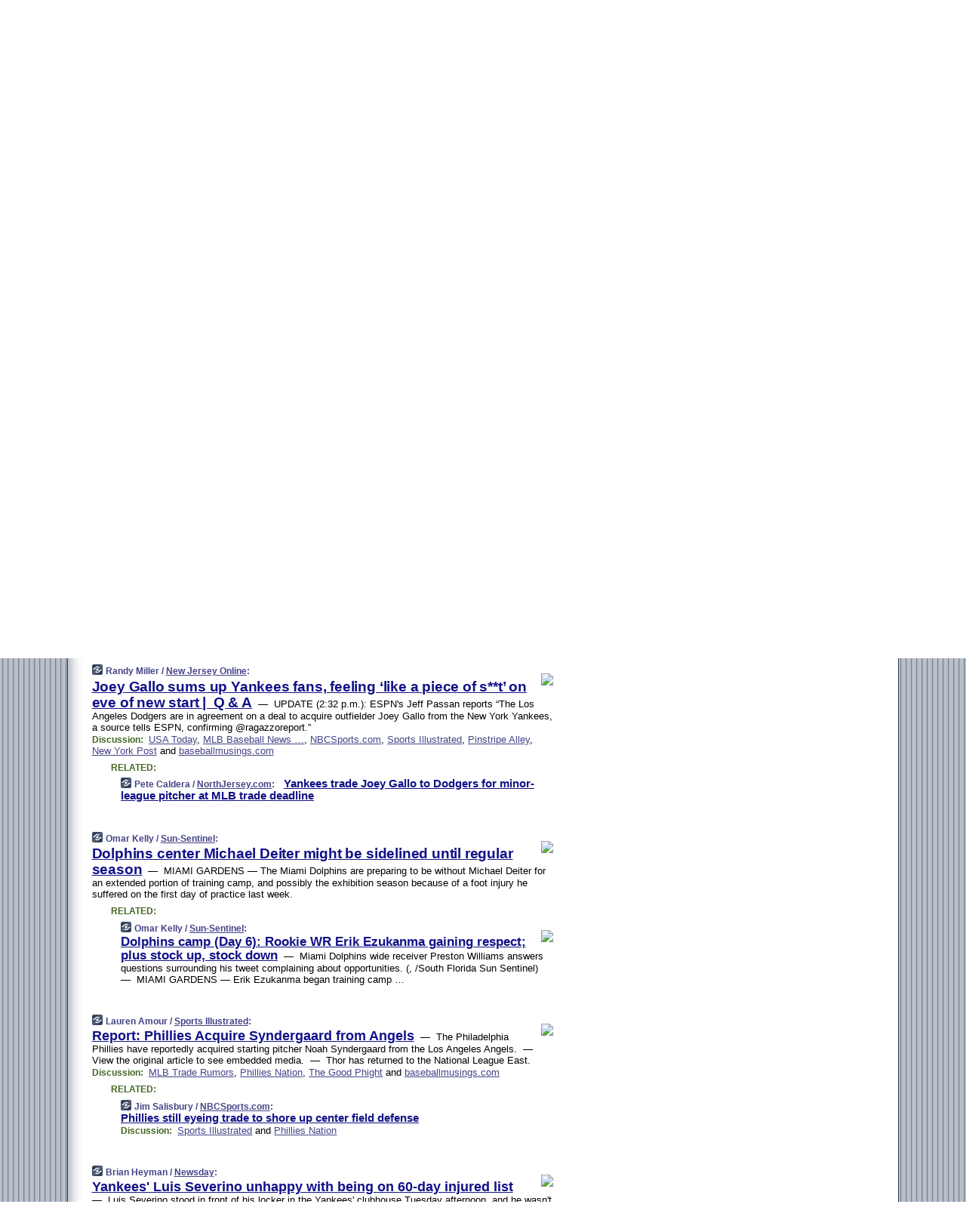

--- FILE ---
content_type: text/html; charset=UTF-8
request_url: https://www.ballbug.com/220802/p14
body_size: 118286
content:
<!DOCTYPE HTML PUBLIC "-//W3C//DTD HTML 4.01 Transitional//EN" "http://www.w3.org/TR/html4/loose.dtd">
<HTML>
<HEAD>
<TITLE>Ballbug: Joey Gallo sums up Yankees fans, feeling &lsquo;like a piece of s**t&rsquo; on eve of new start | Q &amp; A (Randy Miller/New Jersey Online)</TITLE>
<META HTTP-EQUIV="Expires" CONTENT="now">
<META NAME="description" CONTENT="The latest baseball news and opinion. Blogs and traditional sports media reports all on a single page.">
<META NAME="application-name" content="Ballbug" />
<LINK REL="alternate" TYPE="application/rss+xml" TITLE="RSS" HREF="http://www.ballbug.com/feed.xml" />
<META PROPERTY="og:site_name" CONTENT="Ballbug"/>
<META PROPERTY="og:type" CONTENT="article"/>
<META PROPERTY="og:title" CONTENT="Joey Gallo sums up Yankees fans, feeling &lsquo;like a piece of s**t&rsquo; on eve of new start | Q &amp; A"/>
<META PROPERTY="og:description" CONTENT="By Randy Miller / New Jersey Online. View the full context on Ballbug."/>
<META PROPERTY="og:image" CONTENT="https://www.nj.com/resizer/ZjIab6quzMEJvh5WjG4HdVP8288=/1280x0/smart/cloudfront-us-east-1.images.arcpublishing.com/advancelocal/6R5KH3SZRBAQTLK72WTWL2GNWI.jpg"/>
<META PROPERTY="og:image:width" CONTENT="1280"/>
<META PROPERTY="og:image:height" CONTENT="837"/>
<META PROPERTY="fb:app_id" CONTENT="278926775474269"/>
<LINK REL="SHORTCUT ICON" HREF="/img/favicon.ico">
<link rel="image_src" href="http://www.ballbug.com/m/config/baseball/iicon.gif" />
<link rel="apple-touch-icon" href="http://www.ballbug.com/m/config/baseball/iicon.gif" />
<STYLE TYPE="text/css" MEDIA="all">
img.sharebutton {position:relative;bottom:-1px;cursor:pointer;cursor:hand;}
img.shareicon {min-height:16px;min-width:16px;}
.sharebox {position:absolute;z-index:50;}
.bdlight {position:relative;top:2px;left:2px;background-color:rgba(184, 182, 184, 0.4);-webkit-border-radius:7px;-moz-border-radius:7px;}
.bddark {position:relative;top:-1px;left:-1px;background-color:rgba(128, 128, 128, 0.4);-webkit-border-radius:7px;-moz-border-radius:7px;}
.shareboxcontent {position:relative;top:-1px;left:-1px;padding:6px 4px 4px;border:1px solid #303a50;background:#F3F3F3 none repeat;-webkit-border-radius:7px;-moz-border-radius:7px;}
table.share {width:13.5em;}
td.shareonhead {background:#303a50;color:white;font-weight:bold;}
.twittershare {position:relative;bottom:3px;padding-left:0.15em;}
.facebookshare {position:relative;bottom:3px;padding-left:0.15em;}
td.linkto {border-top:1px solid gray;}
table.permalinks {width:13.5em;}
td.permalinkhead {background:#303a50;color:white;font-weight:bold;}
td.permalink {padding:0;margin:0;}
input.permalink {font-size:0.9em;width:14.5em;}
a.share {text-decoration:underline;color:#345}
a.share:visited {color:#345;}
a.share:hover {background:#303a50;color:#fff;}
.rpan {position:relative !important}
#countercolspaceholder {display:none}
.spaceholdertransitions {-webkit-transition:height 0.4s ease;-moz-transition-property:height;-moz-transition-duration:0.4s;-o-transition-property:height;-o-transition-duration:0.4s}
.countercoltransitions {-webkit-transition:top 0.4s ease;-moz-transition-property:top;-moz-transition-duration:0.4s;-o-transition-property:top;-o-transition-duration:0.4s}
.notransitions {-webkit-transition-duration:0s !important;-moz-transition-duration:0s !important;-o-transition-duration:0s !important}
#newpostscounter {display:none;z-index:0;color:#303a50;border:solid 1px #adb1b8;text-align:center;padding:0.5em 0;margin-top:1.6em;font-size:0.9em;font-weight:normal;background:-webkit-gradient(linear, left top, left bottom, from(#dde1e8), to(#adb1b8));background:-moz-linear-gradient(top, #dde1e8, #adb1b8);background-image:-o-linear-gradient(rgb(221,225,232),rgb(173,177,184));filter:progid:DXImageTransform.Microsoft.gradient(startColorstr='#dde1e8', endColorstr='#adb1b8');-webkit-border-radius:6px;-moz-border-radius:6px;border-radius:6px}
#newpostscounter:hover {border-color:#303a50;cursor:pointer}
#countercol {z-index:10;top:0;width:100%;background-color:white}
BODY {font-family:arial;font-size:0.80em;margin:0;padding:0}
FORM {margin:0}
A IMG {border:none;}
TD {font-family:arial;font-size:0.80em}
H1 {margin:0;font-size:2em;font-family:tahoma;font-weight:bold}
H1 A:visited {color:#118}
A:link {color:#118}
A:visited {color:#927}
A:hover {background:#118;color:#fff}
.mls A:link {color:#448;}
.mls A:visited {color:#957;}
.mls A:hover {background-color:#118;color:#fff;}
STRONG {font-weight:bolder;font-size:1.2em;line-height:1.1em}
.L1 {font-size:1.3em;font-weight:bolder}
.L2 {font-size:1.4em;font-weight:bolder}
.L3 {font-size:1.5em;font-weight:bold;line-height:1.1em;letter-spacing:-0.01em}
.L4 {font-size:1.7em;font-weight:bold;line-height:1.04em;letter-spacing:-0.02em}
.L5 {font-size:1.9em;font-weight:bold;line-height:1.02em;letter-spacing:-0.03em}
.ii {padding-top:0.2em}
.upd A.nfdl:link {color:#222;text-decoration:none;}
.upd A.nfdl:visited {color:#222;text-decoration:none;}
.upd A.nfdl:hover {background:#118;color:#fff;}
.relhed {margin-top:0.2em;margin-left:2em}
.relitems {margin:0 0 1em 3em}
.ill {float:right;padding:1em 0 0.5em 1em}
.sitems .ill {padding:0.1em 0 0 0.5em}
.hill {float:right;padding:0 0 0.5em 1em}
.sill {float:right;padding:0 0 0 0.5em}
.sponrn .ill {padding:0 0 0.5em 1em}
.item {padding-top:0.5em;padding-bottom:0.5em;clear:both}
.sitems .item {padding:0.8em 0}
.ifsp {background:#e7e7de;border:solid 2px #f0f0f8;margin:0.5em 0;padding:0.5em;position:relative;left:-0.5em}
.ifsp .item {padding:1em 0}
.ifspd {clear:both;padding-top:0.5em;clear:both;padding-top:0.5em;color:#886;font-weight:bold;font-size:0.9em;text-align:right;text-transform:uppercase}
.heditem {padding-top:0.5em;padding-bottom:0.5em}
.hic {clear:both}
.halfcol DIV.heditem {padding-top:0.5em;padding-bottom:0.7em}
.halfcol {float:left;width:49.6%}
.clus {padding-top:0.5em;padding-bottom:0.5em}
.mlk {margin-top:0.1em}
.lnkr {margin-left:3.0em;padding-bottom:0.1em}
.lnkr A {font-weight:bolder}
.shr {margin-left:2.0em;padding:0.3em 0}
.shr A {padding:0.2em;border-color:#789;border-style:solid;border-width:1px;font-weight:bolder;font-size:0.9em}
.shr A:visited {color:#118}
.shr A:hover {background:#118;color:#fff}
A.oc {font-size:1.1em;text-decoration:none;color:#000;padding:0px 3px}
A.oc:visited {color:#000}
A.oc:hover {color:#000}
.show {border-color:#789;border-style:solid;border-width:1px;position:absolute;margin-left:-1.5em;font-weight:bold}
.drhed {color:#462;font-weight:bold;font-size:0.9em;padding-right:0.3em}
.rpan {float:left;width:38.9%;background:#fff}
.clearfloats {clear:both;width:100%;font-size:0.2em}
.nmpad {padding:1.5em 2em 0}
.mainpad {float:left;width:59%;padding-right:1.0em;background:url(/img/bakry.png)}
.padl {padding-left:2em}
.padlr {padding:0 2em}
.upd {padding-bottom:0.5em}
.upd A {font-weight:bold}
.upd A:visited {color:#118}
.upd A:hover {background-color:#118;color:#fff}
#preflink {text-align:right;padding:0.3em 3.8em}
#preflink A:visited {color:#118}
#preflink A:hover {background-color:#118;color:#fff}
#prefbox {margin:1.5em 0 0;padding-top:0.5em;padding-bottom:0.5em;border-style:solid none solid;border-width:4px;border-color:#303a50;background:#dae1dd;text-align:center}
.rtxt {padding-left:0.5em;padding-right:0.5em;padding-bottom:0.5em}
.snh A {font-weight:bolder}
.snh {padding:0.4em 0;}
.new {padding-left:2em;color:#f00;font-style:italic;font-weight:bold;font-family:arial;font-size:0.9em}
.recent {padding-left:2em;color:#b02;font-style:italic;font-weight:bold;font-family:arial;font-size:0.9em}
.ago {padding:0 0.5em 0;float:right;font-style:italic;font-size:0.9em}
.rnhdbak {letter-spacing:0.2em;text-transform:uppercase;font-family:arial;font-style:italic;font-weight:bold;color:#fff}
.rnhd1 {padding-left:0.6em}
.rnhd3 {padding-left:1em}
.rnbody {padding:0.7em 1.0em 0}
.rncont {margin-top:1.5em;max-width:1200px}
.rnbody P {margin:0.5em 0 0 0}
.nornbody {padding:0.7em 0.5em 0 0.5em}
.rnhang {text-align:right;margin-right:2.8em;padding:0.3em 1em 0.3em 1.5em;color:#fff;font-weight:bold;max-width:600px}
.aboutrn .rnhdbak {background:url(/img/green/rnhdbak.png)}
.aboutrn .rnhd1 {background:url(/img/green/rnhd1.png)}
.aboutrn .rnhd2 {background:url(/img/green/rnhd2.png)}
.aboutrn .rnhd3 {background:url(/img/green/rnhd3.png) no-repeat}
.aboutrn .rnftbak {background:url(/img/green/rnftbak.png) bottom left}
.aboutrn .rnbody {background:#d3e6d3}
.aboutrn .rnhang {background:url(/img/green/rnhang.png) bottom left}
.sponrn .rnhdbak {background:url(/img/y775/rnhdbak.png);}
.sponrn .rnhd1 {background:url(/img/y775/rnhd1.png);}
.sponrn .rnhd2 {background:url(/img/y775/rnhd2.png);}
.sponrn .rnhd3 {background:url(/img/y775/rnhd3.png) no-repeat;}
.sponrn .rnftbak {background:url(/img/y775/rnftbak.png) bottom left;}
.sponrn .rnbody {background:#e7e7de;}
.sponrn .rnhang {background:url(/img/y775/rnhang.png) bottom left;}
.featrn .rnhdbak {background:url(/img/y775/rnhdbak.png);}
.featrn .rnhd1 {background:url(/img/y775/rnhd1.png);}
.featrn .rnhd2 {background:url(/img/y775/rnhd2.png);}
.featrn .rnhd3 {background:url(/img/y775/rnhd3.png) no-repeat;}
.featrn .rnftbak {background:url(/img/y775/rnftbak.png) bottom left;}
.featrn .rnbody {background:#e7e7de;}
.featrn .rnhang {background:url(/img/y775/rnhang.png) bottom left;}
.col0rn .rnhdbak {background:url(/img/bl568/rnhdbak.png)}
.col0rn .rnhd1 {background:url(/img/bl568/rnhd1.png)}
.col0rn .rnhd2 {background:url(/img/bl568/rnhd2.png)}
.col0rn .rnhd3 {background:url(/img/bl568/rnhd3.png) no-repeat}
.col0rn .rnftbak {background:url(/img/bl568/rnftbak.png) bottom left}
.col0rn .rnbody {background:#dde1e8}
.col0rn .rnhang {background:url(/img/bl568/rnhang.png) bottom left}
.col1rn .rnhdbak {background:url(/img/bl687/rnhdbak.png)}
.col1rn .rnhd1 {background:url(/img/bl687/rnhd1.png)}
.col1rn .rnhd2 {background:url(/img/bl687/rnhd2.png)}
.col1rn .rnhd3 {background:url(/img/bl687/rnhd3.png) no-repeat}
.col1rn .rnftbak {background:url(/img/bl687/rnftbak.png) bottom left}
.col1rn .rnbody {background:#dae1dd}
.col1rn .rnhang {background:url(/img/bl687/rnhang.png) bottom left}
DIV.pagecont {margin:2em auto 2em auto;max-width:86em;border-style:solid;border-width:0.6em 1px;border-color:#303a50;background:#fff}
DIV.bcp {background:url(/img/bakry.png)}
BODY {background:url(/img/exbak.png)}
#twitter_icon_preloader {display:none;background-image:url(/img/twitter_icon16.gif);background-repeat:no-repeat}
#facebook_icon_preloader {display:none;background-image:url(/img/facebook_icon16.gif);background-repeat:no-repeat}
CITE {font-weight:bold;font-size:0.9em;font-style:normal}
CITE {color:#448}
CITE A:link {color:#448}
CITE A:visited {color:#448}
CITE A:hover {color:#fff;background:#118}
DIV.shr A {background-color:#ddf}
A.oc:hover {background-color:#ddf}
A.oc {background-color:#ddf}
DIV.hha {background:#efebdc;padding:0.3em;border-bottom:solid 2px #c5c5c5;text-align:center;display:none}
</STYLE>
<STYLE TYPE="text/css" MEDIA="handheld">
DIV.hha {display:block}
</STYLE>
<script language="javascript">
<!--
var verticalName = 'Ballbug';
var verticalUrl =  'https://www.ballbug.com/';
var shortenerPrefix = 'https://ballbug.com/s';
var twitterViaStr = '(via Ballbug.com)';
var fbViaStr = '(via Ballbug.com)';
var shareIconsPath = '/img/';
var mouseOver = '';
var ignoreMouseOver = false;
var mouseOverButtonTimer;
function writeShareButton(shareBoxId) {
document.write('<img class="sharebutton" src="' + shareIconsPath + 'share.png" onclick="toggleShareBoxDisplay(\'' + shareBoxId +
'\');" onmouseover="mouseOverShareButton(\'' + shareBoxId + '\');" onmouseout="mouseOutOfShareBoxAndButton(\'' + shareBoxId + '\');"' +
' onmousedown="displayShareBox(event,\'' + shareBoxId + '\');">');
}
function mouseOverShareButton(shareBoxId) {
mouseOver = shareBoxId + 'b';
if (mouseOverButtonTimer)
clearTimeout(mouseOverButtonTimer);
mouseOverButtonTimer = setTimeout(function() { isMouseStillOnShareButton(shareBoxId); }, 1000);
}
function isMouseStillOnShareButton(shareBoxId) {
var shareBox = document.getElementById(shareBoxId);
if (mouseOver == (shareBoxId + 'b') && shareBox.style.display == 'none') {
initShareBoxIfNecessary(shareBoxId);
shareBox.style.display = 'block';
}
}
function mouseOutOfShareBoxAndButton(shareBoxId) {
mouseOver = '';
setTimeout(function() { isMouseStillOffShareBoxAndButton(shareBoxId); }, 1000);
}
function isMouseStillOffShareBoxAndButton(shareBoxId) {
if (!ignoreMouseOver && !(mouseOver == shareBoxId) && !(mouseOver == (shareBoxId + 'b')))
document.getElementById(shareBoxId).style.display = 'none';
}
function toggleShareBoxDisplay(shareBoxId) {
var shareBox = document.getElementById(shareBoxId);
if (mouseOverButtonTimer && mouseOver == (shareBoxId + 'b'))
clearTimeout(mouseOverButtonTimer);
initShareBoxIfNecessary(shareBoxId);
if (shareBox.style.display == 'block')
shareBox.style.display='none';
else
shareBox.style.display='block';
}
function displayShareBox(event,shareBoxId) {
if (detectRightClick(event)) {
initShareBoxIfNecessary(shareBoxId);
document.getElementById(shareBoxId).style.display='block';
}
}
function initShareBoxIfNecessary(shareBoxId) {
var shareBox = document.getElementById(shareBoxId);
if (!shareBox.getAttribute('init')) {
shareBox.innerHTML = getShareBoxHtml(shareBoxId);
shareBox.onmouseover = function() { mouseOver = shareBoxId; };
shareBox.onmouseout = function() { mouseOutOfShareBoxAndButton(shareBoxId); };
sharePermalink(shareBoxId);
populateShareBoxPermalinks(shareBoxId);
shareBox.setAttribute('init','true');
}
}
function sharePermalink(shareBoxId) {
var shareBox = document.getElementById(shareBoxId);
var twitterLink = document.getElementById(shareBoxId+'twl');
twitterLink.href = "https://twitter.com/intent/tweet?text=" +
encodeURIComponent(shareBox.getAttribute('head') + " " + shortenerPrefix + shareBox.getAttribute('spml'));
twitterLink.title = shareBox.getAttribute('head') + " " + shortenerPrefix + shareBox.getAttribute('spml');
var facebookLink = document.getElementById(shareBoxId+'fbl');
facebookLink.href = "https://www.facebook.com/sharer.php?u=" +
encodeURIComponent(shortenerPrefix + shareBox.getAttribute('spml')) + "&t=" + encodeURIComponent(shareBox.getAttribute('head'));
facebookLink.title = shareBox.getAttribute('head') + " " + shortenerPrefix + shareBox.getAttribute('spml');
}
function shareSource(shareBoxId) {
var shareBox = document.getElementById(shareBoxId);
var twitterLink = document.getElementById(shareBoxId+'twl');
twitterLink.href = "https://twitter.com/intent/tweet?text=" +
encodeURIComponent(shareBox.getAttribute('head') + " " + shareBox.getAttribute('url') + " " + twitterViaStr);
twitterLink.title = shareBox.getAttribute('head') + " " + shareBox.getAttribute('url') + " " + twitterViaStr;
var facebookLink = document.getElementById(shareBoxId+'fbl');
facebookLink.href = "https://www.facebook.com/sharer.php?u=" +
encodeURIComponent(shareBox.getAttribute('url')) + "&t=" + encodeURIComponent(shareBox.getAttribute('head') + " " + fbViaStr);
facebookLink.title = shareBox.getAttribute('head') +  " " + shareBox.getAttribute('url') + " " + fbViaStr;
}
function populateShareBoxPermalinks(shareBoxId) {
var pml = document.getElementById(shareBoxId).getAttribute('pml');
var pmlParts = pml.split('p');
var permalink = verticalUrl + pmlParts[0] + '/p' + pmlParts[1] + '#a' + pml;
document.getElementById(shareBoxId+'pml').value = permalink;
document.getElementById(shareBoxId+'pmll').href = permalink;
var spml = document.getElementById(shareBoxId).getAttribute('spml');
var shortPermalink = shortenerPrefix + spml;
document.getElementById(shareBoxId+'spml').value = shortPermalink;
document.getElementById(shareBoxId+'spmll').href = shortPermalink;
}
function selectTextboxContents(element) {
element.focus();
element.select();
}
function detectRightClick(event) {
return ((event.which == null && event.button == 2) // IE
|| event.which == 3) // others
}
function detectRightClickOnTextbox(event, element) {
if (detectRightClick(event)) {
ignoreMouseOver = true;
selectTextboxContents(element);
var shareBoxId = mouseOver;
setTimeout(function() { ignoreMouseOver = false; setTimeout(function() { isMouseStillOffShareBoxAndButton(shareBoxId); }, 0);}, 4000);
}
}
function getShareBoxHtml(shareBoxId) {
return '<div class="bdlight"><div class="bddark"><div class="shareboxcontent">' +
'<table class="share"><tr><td colspan="2" align="center" class="shareonhead">Share On:</td></tr>' +
'<tr><td><img class="shareicon" src="' + shareIconsPath + 'twitter_icon16.gif"/><span class="twittershare"><a id="' + shareBoxId + 'twl" class="share" target="_blank">Twitter</a></span></td>' +
'<td><img class="shareicon" src="' + shareIconsPath + 'facebook_icon16.gif"/><span class="facebookshare"><a id="' + shareBoxId + 'fbl" class="share" target="_blank">Facebook</a></span></td></tr>' +
'<tr><td colspan="2" class="linkto">Link to:' +
'<input type="radio" id="' + shareBoxId + 'ltp" name="' + shareBoxId + 'slt" value="permalink" onclick="sharePermalink(\'' + shareBoxId + '\')" checked/><label for="' + shareBoxId + 'ltp">' + verticalName + '</label>' +
'<input type="radio" id="' + shareBoxId + 'lts" name="' + shareBoxId + 'slt" value="sourcelink" onclick="shareSource(\'' + shareBoxId + '\')" /><label for="' + shareBoxId + 'lts">Source</label></td></tr><tr></table>' +
'<table class="permalinks"><tr><td colspan="2" align="center" class="permalinkhead">Permalink:</td></tr>' +
'<tr><td><a id="' + shareBoxId + 'pmll" class="share" target="_blank">Full</a></td><td align="right" class="permalink"><input id="' + shareBoxId + 'pml" type="text" class="permalink" readonly title="Ctrl+c to copy" onclick="selectTextboxContents(this);" onmousedown="detectRightClickOnTextbox(event, this);"></td></tr>' +
'<tr><td><a id="' + shareBoxId + 'spmll" class="share" target="_blank">Short</a></td><td align="right" class="permalink"><input id="' + shareBoxId + 'spml" type="text" class="permalink" readonly title="Ctrl+c to copy" onclick="selectTextboxContents(this);" onmousedown="detectRightClickOnTextbox(event, this);"></td></tr></table>' +
'</div></div></div>';
}
function preloadImage(id) {
var a=document.createElement("div");
a.id=id;
document.body.appendChild(a)
}
function preloadShareImages(){
preloadImage('twitter_icon_preloader');
preloadImage('facebook_icon_preloader');
}
-->
</script>
<script>
var NTptpssd = 40*1000;
var NTpsl = 3*60*1000;
var NTppds = 30*1000;
var NTrtdpsa = 15*60*1000;
var NTpssr = 20*1000;
var NTvn = document.title;
function NTgxhro() {
if (window.XMLHttpRequest) {
return new XMLHttpRequest();
} else if(window.ActiveXObject) {
return new ActiveXObject("Microsoft.XMLHTTP");
}
}
var NTlft;
var NTnpc = 0;
var NTnpcial = false;
var NTnpcs = false;
var NTpsst;
var NTdps = false;
var NTnpcr = NTgxhro();
var NTnpcrt;
var NTnpcrti =  10*1000;
function NTsnpcps() {
NTpsst = (new Date()).getTime();
NTfnpc();
}
function NTfnpc() {
NTnpcr.open("GET","/feedsmanager/ps?t=" + baseFeedTime, true);
NTnpcr.onreadystatechange = NThnpcrsc;
NTnpcr.send(null);
NTnpcrt = setTimeout(NTnpcrt_, NTnpcrti);
}
function NThnpcrsc() {
if (NTnpcr.readyState == 4) {
clearTimeout(NTnpcrt);
if (NTnpcr.status == 200) {
try {
var NTr = eval("(" + NTnpcr.responseText + ")");
if (!NTr.error && NTr.time > NTlft) {
NTlft = NTr.time;
if (NTr.at_least) {
if (NTr.count == 0 && NTnpc == 0) {
NTdps = false;
NTsnnpcf(true);
} else {
NTnpc = NTr.count > NTnpc? NTr.count : NTnpc;
NTnpcial = true;
NTunpc();
return;
}
} else {
NTnpc = NTr.count;
NTunpc();
NTdps = false;
NTsnnpcf(true);
}
} else {
NTsnnpcf(false);
}
} catch (e) {
NTsnnpcf(false);
}
} else {
NTsnnpcf(false);
}
}
}
function NTsnnpcf(NTfnps) {
var now = new Date();
if (now.getTime() - NTlft > NTrtdpsa && !NTdps)
NTdps = true;
if (NTfnps
|| NTdps
|| (now.getTime() + NTppds - NTpsst) > NTpsl)
setTimeout(NTsnpcps, NTnpssi());
else
setTimeout(NTfnpc, NTppds);
}
function NTnpssi() {
var now = new Date();
var NTnpt = (now.getMinutes() % 5)*60000 + now.getSeconds()*1000 + now.getMilliseconds();
var rand = Math.floor(Math.random()*NTpssr);
var NTtl = (NTnpt < NTptpssd ? NTptpssd : 300000 + NTptpssd) - NTnpt + rand;
return NTtl;
}
function NTunpc() {
document.getElementById('newpostscounter').innerHTML =
NTnpc + (NTnpcial? '+':'') + ' new item' + (NTnpc > 1 || NTnpcial ? 's' : '');
if (!NTnpcs && NTnpc > 0) {
var col = document.getElementById('countercol');
var ticker = document.getElementById('newpostscounter');
var holder = document.getElementById('countercolspaceholder');
var spacer = document.getElementById('counterspacer');
if (navigator.appName == 'Microsoft Internet Explorer')
ticker.style.display = 'block';
else {
col.style.position = 'absolute';
ticker.style.display = 'block';
holder.style.display = 'block';
if (spacer)
spacer.style.display = 'block';
holder.style.height=(col.offsetHeight - ticker.offsetHeight - ticker.offsetTop) + 'px';
function NTfcd () {
holder.style.display = 'none';
col.className = 'notransitions';
col.style.top = '0';
col.style.position = 'relative';
}
col.addEventListener('transitionend',NTfcd,false);
col.addEventListener('oTransitionEnd',NTfcd,false);
col.addEventListener('webkitTransitionEnd', NTfcd, false);
setTimeout(function() {
holder.className='spaceholdertransitions';
col.className='countercoltransitions';
col.style.top=(ticker.offsetHeight + ticker.offsetTop + (spacer? spacer.offsetHeight : 0)) +'px';
holder.style.height=(col.offsetHeight + (spacer? spacer.offsetHeight : 0)) +'px';
},1000);
}
NTnpcs = true;
}
if (NTnpc > 0)
document.title = '(' + NTnpc + (NTnpcial? '+':'') + ') ' + NTvn;
}
function NTnpcrt_() {
if (NTnpcr.readyState != 0) {
NTnpcr.onreadystatechange = null;
NTnpcr.abort();
NTsnnpcf(false);
}
}
function NTinpcp() {
NTlft = baseFeedTime;
var now = new Date();
if (now.getTime() - NTlft > NTrtdpsa)
NTdps = true;
var NTnpt = (now.getMinutes() % 5)*60000 + now.getSeconds()*1000 + now.getMilliseconds();
var NTbfd = new Date(baseFeedTime);
var NTnp;
if (now.getTime() - NTnpt == baseFeedTime - NTbfd.getSeconds()*1000 - NTbfd.getMilliseconds()) {
NTnp = 300000 + NTptpssd - NTnpt + Math.floor(Math.random()*NTpssr);
setTimeout(NTsnpcps, NTnp);
} else if (NTnpt < NTptpssd || NTnpt > NTptpssd + NTpsl) {
NTnp = NTnpssi();
setTimeout(NTsnpcps, NTnp);
} else {
NTpsst = now.getTime() - NTnpt + NTptpssd;
NTnp = Math.floor(Math.random()*NTpssr);
setTimeout(NTfnpc, NTnp);
}
}
function NTiD3fpor() {
var pattern = /https?:\/\/(www\.)?techmeme\.com($|\/$|\/#|\/river)/i;
return pattern.test(location.href);
}
function NTiD3t() {
if (NTiD3fpor())
NTit();
}
function NTit() {
setTimeout(function() {
NTinpcp();
}, 0);
}
</script>
<SCRIPT TYPE="text/javascript">
<!--
var pgrdad='August 2, 2022, 11:00 PM';
var e;
var nh=0;
var ncl=0;
var ctsidi=0;
var nwcbe;
var sdcbe;
var sccbe;
var fsne;
var ckd='';
function createCookie(name,value) {
document.cookie = name+"="+value+"; expires=Tue, 19 Jan 2038 03:14:07 GMT; path=/"+ckd;
}
function readCookie(name) {
var nameEQ = name + "=";
var ca = document.cookie.split(';');
for(var i=0;i < ca.length;i++) {
var c = ca[i];
while (c.charAt(0)==' ') c = c.substring(1,c.length);
if (c.indexOf(nameEQ) == 0) return c.substring(nameEQ.length,c.length);
}
return null;
}
function eraseCookie(name) {
document.cookie = name+"=; expires=Thu, 01-Jan-70 00:00:01 GMT; path=/"+ckd;
}
function xnwcb() { rnwcb(); svprefs(); }
function xsdcb() { rsdcb(); svprefs(); }
function xsccb() { rsccb(); svprefs(); }
function xfsn() { rfsn(); svprefs(); }
function rdprefs() {
var cookie_val = readCookie('myprefs');
nwcbe.checked = false;
sdcbe.checked = false;
sccbe.checked = false;
fsne.selectedIndex=2;
if (cookie_val) {
var va = cookie_val.split('+');
for(var i=0;i < va.length;i++) {
var val = va[i];
if (val == 'new_window') {
nwcbe.checked = true;
} else if (val == 'show_disc') {
sdcbe.checked = true;
} else if (val == 'show_cite') {
sccbe.checked = true;
} else if (val.indexOf('font_size') == 0) {
fsne.selectedIndex=parseInt(val.charAt(9));
}
}
}
}
function vfprefs() {
var cookie_val = readCookie('myprefs');
var ckdise = document.getElementById('ckdis');
if (cookie_val) { ckdise.style.display = 'none'; } else { ckdise.style.display = 'block'; }
}
function svprefs() {
var cookie_val = '';
if (nwcbe.checked) {
cookie_val += 'new_window';
}
if (sdcbe.checked) {
if (cookie_val) { cookie_val += '+'; }
cookie_val += 'show_disc';
}
if (sccbe.checked) {
if (cookie_val) { cookie_val += '+'; }
cookie_val += 'show_cite';
}
if (fsne.selectedIndex!=2) {
if (cookie_val) { cookie_val += '+'; }
cookie_val += 'font_size'+fsne.selectedIndex;
}
if (cookie_val == '') {
eraseCookie('myprefs');
} else {
createCookie('myprefs', cookie_val);
vfprefs();
}
}
function rnwcb() {
var where;
if (nwcbe.checked)
where = "_blank";
else
where = "_self";
var jump_prefix = location.href.substring(0, location.href.length - location.hash.length) + '#';
for (var i=0; i<=(document.links.length-1); i++) {
var href = document.links[i].href;
if ((href.indexOf("javascript:") != 0) && (href.indexOf(jump_prefix) != 0) && (!(/^https?:\/\/([a-z]+\.)?ballbug\.com\//.test(href)) || /^https?:\/\/([a-z]+\.)?ballbug\.com\/(i?gotos?|r|r2)/.test(href))) {
document.links[i].target = where;
}
}
}
function td(id) {
var e = document.getElementById(id);
if (e.style.display == 'none') {
e.style.display = 'block';
} else {
e.style.display = 'none';
}
}
function ickd() {
var dd = document.domain;
if (dd) {
var da = dd.split('.');
var rd=da[da.length-2]+'.'+da[da.length-1];
ckd='; domain=.'+rd;
}
}
function uab() {
var dr=document.referrer;
if ( dr && (
(dr.search(/\bstumbleupon\.com\//) != -1) || (
(dr.search(/\b(ballbug)\b/) == -1) &&
( ((dr.search(/[.\/]google\./) != -1) && (dr.search(/\bq=/) != -1)) ||
((dr.search(/\bsearch\.[a-z]+\./) != -1) && (dr.search(/\b(p|q|as_q)=/) != -1))
)
)
)
) {
td('addbox');
}
}
function init_all() {
cmplu();
td('preflink');
nwcbe = document.getElementById('nwcb');
sdcbe = document.getElementById('sdcb');
sccbe = document.getElementById('sccb');
fsne = document.getElementById('fsn');
eraseCookie('prefs');
ickd();
rdprefs();
rfsn();
rsdcb();
rsccb();
rnwcb();
hhash();
if (!document.styleSheets) {
document.getElementById('fscont').style.display = 'none';
}
uab();
preloadShareImages();
}
function cmplu() {
var a=location.hash;
if (!a) {
var lh=location.href;
lh = lh.replace(/\?.*$/, '');
if (lh.search(/\/[0-9][0-9][0-9][0-9][0-9][0-9]\/p[0-9]*$/) != -1) {
var pa = lh.split('/');
var di = pa.length - 2;
var na = lh + '#a' + pa[di] + pa[di+1];
window.location.replace(na);
}
}
}
function hhash() {
var a=location.hash;
if (a) {
var i=a.substring(2,a.length);
var je = document.getElementById(i);
je.scrollIntoView();
h(i);
}
}
function clh(id) {
ncl++;
if (ncl == nh) {
e.style.backgroundColor = 'transparent';
}
}
function h(id) {
if (e != null) {
e.style.backgroundColor = 'transparent';
}
e = document.getElementById(id);
e.style.backgroundColor = '#ff8';
nh++;
setTimeout('clh()',1500);
}
var nxbe;
var pxbe;
function bnxbe() {
if (nxbe) {
nxbe.style.display = 'block';
pxbe = nxbe;
}
}
function cnxbe() { nxbe = null; }
function nnid(id) {
if (pxbe && (!id || (pxbe != document.getElementById(id)))) { pxbe.style.display = 'none'; }
}
function dlbid(id) {
nxbe = document.getElementById(id);
if (nxbe) {
if (pxbe && (pxbe != nxbe)) { pxbe.style.display = 'none'; }
setTimeout('bnxbe()',50);
}
}
function tgd(idp, p, ii) {
var setd, setp;
if (p) { setp = 'block'; setd = 'none'; }
else { setp = 'none'; setd = 'block'; }
var i, ei;
if (ii) {
i=ii; ei=ii;
} else {
i=1; ei=-1;
document.getElementById(idp+'dxr').style.display = setd;
document.getElementById(idp+'pxr').style.display = setp;
}
while (true) {
var pe = document.getElementById(idp+'p'+i);
if (pe == null) { return; }
var de = document.getElementById(idp+'d'+i);
pe.style.display = setp;
de.style.display = setd;
document.getElementById(idp+'dx'+i).style.display = 'none';
if (i == ei) {
if (!p) { ffbug(idp,p,i); }
return;
}
i++;
}
}
function ffbug(idp,p,i) {
while (true) {
i++;
var pxe=document.getElementById(idp+'px'+i);
if (pxe) {
var d=pxe.style.display;
if (d == 'block') {
pxe.style.display = 'none';
pxe.style.display = 'block';
}
} else {
return;
}
}
}
function rsdcb() {
var j=0;
var setd, setp;
if (sdcbe.checked) { setp = 'block'; setd = 'none'; }
else { setp = 'none'; setd = 'block'; }
while (j < 100) {
var dxre = document.getElementById(j+'dxr');
if (dxre) {
dxre.style.display = setd;
document.getElementById(j+'pxr').style.display = 'none';
}
var i=1;
var pe = document.getElementById(j+'p'+i);
while (pe != null) {
pe.style.display = setp;
document.getElementById(j+'px'+i).style.display = setd;
document.getElementById(j+'d'+i).style.display = setd;
i++;
pe = document.getElementById(j+'p'+i);
}
j++;
}
}
function rsccb() {
var i=0;
var setval;
if (sccbe.checked) { setval = 'block'; } else { setval = 'none'; }
while (true) {
var te = document.getElementById('cts'+i);
if (te == null) { return; }
te.style.display = setval;
i++;
}
}
function rfsn() {
if (document.styleSheets) {
var ss = document.styleSheets[0];
var fs=1.2-0.2*fsne.selectedIndex;
if(ss.addRule) {
ss.addRule("body","font-size:"+fs+"em");
ss.addRule("td","font-size:"+fs+"em");
} else {
ss.insertRule("body,td{font-size:"+fs+"em}",ss.cssRules.length);
}
}
}
function cts(url, pp) {
var re = /#/g;
url = url.replace(re, '%23');
url = url.replace(/&/g, '%26');
var search_urls = [
'http://blogs.icerocket.com/search?q=' + url,
'http://blogsearch.google.com/blogsearch?q=' + url,
'http://www.ask.com/blogsearch?q=' + url
];
var search_site_names = [
'IceRocket',
'Google',
'Ask'
];
document.write('<DIV CLASS="mlk" ID="cts' + ctsidi + '" STYLE="display: none;"><SPAN CLASS="drhed">Link Search:</SPAN> ');
ctsidi++;
for (var i=0; i<search_urls.length; i++) {
var next_search_url = search_urls[i];
if (pp) {
next_search_url = next_search_url.replace(/%23/g, '%2523');
next_search_url = next_search_url.replace(/&/g, '%26');
next_search_url = next_search_url.replace(/\?/g, '%3F');
next_search_url = pp + next_search_url;
}
if (i>0) { document.write(', '); }
if (i == search_urls.length-1)  { document.write('and '); }
document.write('<A HREF="' + next_search_url + '">' + search_site_names[i] + '</A>');
}
document.write("</DIV>\n");
}
function smn() {
document.getElementById('more_new').style.display='block';
document.getElementById('show_more_new').style.display='none';
}
function hmn() {
document.getElementById('more_new').style.display='none';
document.getElementById('show_more_new').style.display='block';
}
// -->
</SCRIPT>
</HEAD>
<BODY ONLOAD="init_all();">
<DIV CLASS="hha">
Check out <B><A HREF="http://www.ballbug.com/mini">Mini-Ballbug</A></B> for simple mobiles or
<B><A HREF="http://www.ballbug.com/m">Ballbug Mobile</A></B> for modern smartphones.
</DIV>
<DIV CLASS="pagecont">
<DIV CLASS="bcp">
<DIV STYLE="float:right;">
<DIV CLASS="col0rn">
<DIV CLASS="rnhang">
11:00 PM ET, August 2, 2022
</DIV>
<DIV ID="preflink" STYLE="display:none">
<A HREF="javascript: td('aboutbox')">About</A> &nbsp;|&nbsp;
<A HREF="javascript: td('prefbox')">Preferences</A>
</DIV>
</DIV>
</DIV>
<DIV CLASS="nmpad">
<DIV ID="addbox" STYLE="display:none; float:right; margin:1em 3em 0 0; padding: 1em; background:#ffc; border: solid 1px #884;">
Add <B>Ballbug</B> to:
<A HREF="https://add.my.yahoo.com/rss?url=http://www.ballbug.com/feed.xml">My Yahoo!</A>
or
<A HREF="https://fusion.google.com/add?feedurl=http://www.ballbug.com/feed.xml">Google</A>
</DIV>
<H1>
<A HREF="https://www.ballbug.com/" STYLE="background:transparent;"><IMG SRC="/img/ballbug.gif" ALT="Ballbug"/></A>
</H1>
</DIV>
<DIV ID="prefbox" STYLE="display: none">
<FORM STYLE="margin:0">
<B>Preferences:</B> &nbsp;
<INPUT TYPE=checkbox ID="nwcb" ONCLICK="xnwcb();"><SPAN ONCLICK="nwcbe.checked=!nwcbe.checked;xnwcb();">Open Links in New Window</SPAN> &nbsp;
<INPUT TYPE=checkbox ID="sdcb" ONCLICK="xsdcb();"><SPAN ONCLICK="sdcbe.checked=!sdcbe.checked;xsdcb();">Show Discussion Excerpts</SPAN> &nbsp;
<INPUT TYPE=checkbox ID="sccb" ONCLICK="xsccb();"><SPAN ONCLICK="sccbe.checked=!sccbe.checked;xsccb();">Show Link Search</SPAN> &nbsp;
<SPAN ID="fscont">
&nbsp; Font Size:
<SELECT ID="fsn" ONCHANGE="xfsn();">
<OPTION>Very big</OPTION>
<OPTION>Big</OPTION>
<OPTION>Normal</OPTION>
<OPTION>Small</OPTION>
</SELECT>
&nbsp; &nbsp; </SPAN>
<INPUT TYPE=button VALUE="Done" ONCLICK="return td('prefbox');">
</FORM>
<DIV ID="ckdis" STYLE="display: none; padding-top: 0.5em;"><B>Note:</B> Because cookies are disabled, reloading this page will clear your settings.  Refer to <A HREF="https://www.google.com/cookies.html">this page</A> to reenable cookies.</DIV>
</DIV>

<DIV CLASS="mainpad">
<DIV CLASS="padl">
<DIV CLASS="col0rn">
<DIV CLASS="rncont">
<DIV CLASS="rnhdbak">
<SPAN CLASS="rnhd1">&nbsp;</SPAN><SPAN CLASS="rnhd2">Top News:</SPAN><SPAN CLASS="rnhd3">&nbsp;</SPAN>
</DIV>
</DIV>
</DIV>
<DIV CLASS="nornbody">
<DIV CLASS="clus">
<A NAME="a220802p9"></A>
<A NAME="a220802p17"></A>
<A NAME="a220802p8"></A>
<DIV CLASS="item" ID="220802p9" ONMOUSEOVER="nnid('0dx1')">
<A HREF="https://www.usatoday.com/story/sports/mlb/2022/08/02/juan-soto-traded-padres-acquire-all-star-outfielder-nationals/10211273002/?scrolla=5eb6d68b7fedc32c19ef33b4"><IMG CLASS="ill" SRC="/220802/i9.jpg"></A>
<NOSCRIPT>
<A HREF="http://www.ballbug.com/220802/p9#a220802p9" TITLE="Permalink"><IMG SRC="/img/pml.png"></A>
</NOSCRIPT>
<script language="javascript"><!--
writeShareButton('s1');
--></script>
<CITE>Steve Gardner / <A HREF="http://www.usatoday.com/">USA Today</A>:</CITE>
<span id="s1" pml="220802p9" spml="XsF9" bitly="OOPS" url="https://www.usatoday.com/story/sports/mlb/2022/08/02/juan-soto-traded-padres-acquire-all-star-outfielder-nationals/10211273002/" head="Padres to acquire superstar Juan Soto from Nationals in MLB trade deadline blockbuster (@steveagardner / USA Today)" class="sharebox" style="display:none;"></span>
<DIV CLASS="ii"><STRONG CLASS="L3"><A HREF="https://www.usatoday.com/story/sports/mlb/2022/08/02/juan-soto-traded-padres-acquire-all-star-outfielder-nationals/10211273002/?scrolla=5eb6d68b7fedc32c19ef33b4">Padres to acquire superstar Juan Soto from Nationals in MLB trade deadline blockbuster</A></STRONG>&nbsp; &mdash;&nbsp; The San Diego Padres made a huge statement in their bid to reach the World Series by agreeing on a deal to land the trade deadline's biggest prize - All-Star outfielder Juan Soto from the Washington Nationals &hellip; </DIV>
<SCRIPT LANGUAGE="JavaScript"><!--
cts('https://www.usatoday.com/story/sports/mlb/2022/08/02/juan-soto-traded-padres-acquire-all-star-outfielder-nationals/10211273002/');
--></SCRIPT>
<DIV ID="0d1"><DIV CLASS="mlk" ONMOUSEOVER="dlbid('0dx1')" ONMOUSEOUT="cnxbe()">
<DIV ID="0dx1" CLASS="show" STYLE="display:none;"><A CLASS="oc" HREF="javascript:tgd('0',true,1)">+</A></DIV>
<SPAN CLASS="drhed">Discussion:</SPAN>
<SPAN CLASS="mls"><A HREF="https://www.si.com/betting/2022/08/02/betting-fantasy-impact-padres-nationals-trade-juan-soto-josh-bell-odds">Sports Illustrated</A>, <A HREF="https://sports.yahoo.com/betting-boost-padres-mlb-world-203701093.html?src=rss">MLB Baseball News &hellip;</A> and <A HREF="https://www.gaslampball.com/2022/8/2/23288849/san-diego-padres-trade-washington-nationals-juan-soto-josh-bell?scrolla=5eb6d68b7fedc32c19ef33b4">Gaslamp Ball</A></SPAN>
</DIV></DIV>
<DIV ID="0p1" STYLE="display: none;"><DIV CLASS="mlk">
<DIV ID="0px1" CLASS="show"><A CLASS="oc" HREF="javascript:tgd('0',false,1)">&ndash;</A></DIV>
<SPAN CLASS="drhed">Discussion:</SPAN>
<DIV CLASS="lnkr"><CITE>Jennifer Piacenti / <A HREF="http://www.si.com/">Sports Illustrated</A>:</CITE> &nbsp; <A HREF="https://www.si.com/betting/2022/08/02/betting-fantasy-impact-padres-nationals-trade-juan-soto-josh-bell-odds">Betting/Fantasy Impact: Padres Acquire Juan Soto and Josh Bell</A></DIV><DIV CLASS="lnkr"><CITE>Lance Pugmire / <A HREF="https://sports.yahoo.com/mlb/">MLB Baseball News, Scores &hellip;</A>:</CITE> &nbsp; <A HREF="https://sports.yahoo.com/betting-boost-padres-mlb-world-203701093.html?src=rss">Betting Boost: Padres' MLB World Series odds slashed thanks to Juan Soto addition</A></DIV><DIV CLASS="lnkr"><CITE>Jeremy Brener / <A HREF="https://www.gaslampball.com/">Gaslamp Ball</A>:</CITE> &nbsp; <A HREF="https://www.gaslampball.com/2022/8/2/23288849/san-diego-padres-trade-washington-nationals-juan-soto-josh-bell?scrolla=5eb6d68b7fedc32c19ef33b4">Padres rumored to acquire Juan Soto, Josh Bell from Nationals</A></DIV><DIV CLASS="shr" ID="0dxr" STYLE="display:block;"><A HREF="javascript:tgd('0',true)">&raquo; All Related Discussion</A></DIV><DIV CLASS="shr" ID="0pxr" STYLE="display:none;"><A HREF="javascript:tgd('0',false)">&laquo; Hide All Related Discussion</A></DIV></DIV>
</DIV>
</DIV>
<DIV CLASS="relhed"><SPAN CLASS="drhed">RELATED:</SPAN></DIV><DIV CLASS="relitems">
<A NAME="a220802p6"></A>
<DIV CLASS="item" ID="220802p17" ONMOUSEOVER="nnid('0dx2')">
<A HREF="https://www.espn.com/mlb/story/_/id/34334378/san-diego-padres-agree-trade-washington-nationals-slugger-juan-soto-sources-say"><IMG CLASS="ill" SRC="/220802/i17.jpg"></A>
<NOSCRIPT>
<A HREF="http://www.ballbug.com/220802/p17#a220802p17" TITLE="Permalink"><IMG SRC="/img/pml.png"></A>
</NOSCRIPT>
<script language="javascript"><!--
writeShareButton('s2');
--></script>
<CITE>Jeff Passan / <A HREF="http://www.espn.com/">ESPN</A>:</CITE>
<span id="s2" pml="220802p17" spml="XsFG" bitly="OOPS" url="https://www.espn.com/mlb/story/_/id/34334378/san-diego-padres-agree-trade-washington-nationals-slugger-juan-soto-sources-say" head="San Diego Padres trade for Washington Nationals slugger Juan Soto (Jeff Passan / ESPN)" class="sharebox" style="display:none;"></span>
<DIV CLASS="ii"><STRONG CLASS="L1"><A HREF="https://www.espn.com/mlb/story/_/id/34334378/san-diego-padres-agree-trade-washington-nationals-slugger-juan-soto-sources-say">San Diego Padres trade for Washington Nationals slugger Juan Soto</A></STRONG>&nbsp; &mdash;&nbsp; The San Diego Padres have acquired superstar outfielder Juan Soto and first baseman Josh Bell from the Washington Nationals, it was announced Tuesday.&nbsp; &mdash;&nbsp; The price for the Padres is far from cheap.</DIV>
<SCRIPT LANGUAGE="JavaScript"><!--
cts('https://www.espn.com/mlb/story/_/id/34334378/san-diego-padres-agree-trade-washington-nationals-slugger-juan-soto-sources-say');
--></SCRIPT>
<DIV ID="0d2"><DIV CLASS="mlk" ONMOUSEOVER="dlbid('0dx2')" ONMOUSEOUT="cnxbe()">
<DIV ID="0dx2" CLASS="show" STYLE="display:none;"><A CLASS="oc" HREF="javascript:tgd('0',true,2)">+</A></DIV>
<SPAN CLASS="drhed">Discussion:</SPAN>
<SPAN CLASS="mls"><A HREF="https://www.latimes.com/sports/story/2022-08-02/nationals-trade-superstar-juan-soto-to-padres-josh-bell">Los Angeles Times</A>, <A HREF="https://www.chicagotribune.com/sports/breaking/ct-san-diego-padres-juan-soto-washington-nationals-20220802-rb4kny3zhbew5c263hszryavt4-story.html">Associated Press</A>, <A HREF="https://www.si.com/mlb/2022/08/02/juan-soto-trade-padres-nationals-josh-bell-blockbuster">Sports Illustrated</A>, <A HREF="http://www.ussmariner.com/2022/08/02/game-105-mariners-at-yankees-trade-deadline-round-up/">U.S.S. Mariner</A>, <A HREF="https://www.mercurynews.com/2022/08/02/nationals-trade-juan-soto-and-josh-bell-to-padres-for-prospects/">Mercury News</A>, <A HREF="https://www.theringer.com/mlb/2022/8/2/23289064/juan-soto-trade-san-diego-padres-washington-nationals-josh-bell">The Ringer</A> and <A HREF="https://www.boston.com/sports/boston-red-sox/2022/08/02/red-sox-reportedly-trade-for-eric-hosmer/">Boston.com</A></SPAN>
</DIV></DIV>
<DIV ID="0p2" STYLE="display: none;"><DIV CLASS="mlk">
<DIV ID="0px2" CLASS="show"><A CLASS="oc" HREF="javascript:tgd('0',false,2)">&ndash;</A></DIV>
<SPAN CLASS="drhed">Discussion:</SPAN>
<DIV CLASS="lnkr"><CITE><A HREF="http://www.latimes.com/">Los Angeles Times</A>:</CITE> &nbsp; <A HREF="https://www.latimes.com/sports/story/2022-08-02/nationals-trade-superstar-juan-soto-to-padres-josh-bell">Washington Nationals trade superstar Juan Soto to the San Diego Padres</A></DIV><DIV CLASS="lnkr"><CITE><A HREF="http://www.apnews.com/">Associated Press</A>:</CITE> &nbsp; <A HREF="https://www.chicagotribune.com/sports/breaking/ct-san-diego-padres-juan-soto-washington-nationals-20220802-rb4kny3zhbew5c263hszryavt4-story.html">Juan Soto is heading to the San Diego Padres in a big trade from the Washington Nationals</A></DIV><DIV CLASS="lnkr"><CITE>Zach Koons / <A HREF="http://www.si.com/">Sports Illustrated</A>:</CITE> &nbsp; <A HREF="https://www.si.com/mlb/2022/08/02/juan-soto-trade-padres-nationals-josh-bell-blockbuster">Padres Acquire Soto in Blockbuster Trade Deal With Nationals</A></DIV><DIV CLASS="lnkr"><CITE>Marc W / <A HREF="http://www.ussmariner.com/">U.S.S. Mariner</A>:</CITE> &nbsp; <A HREF="http://www.ussmariner.com/2022/08/02/game-105-mariners-at-yankees-trade-deadline-round-up/">Game 105, Mariners at Yankees: Trade Deadline Round-Up</A></DIV><DIV CLASS="lnkr"><CITE><A HREF="http://www.mercurynews.com/">Mercury News</A>:</CITE> &nbsp; <A HREF="https://www.mercurynews.com/2022/08/02/nationals-trade-juan-soto-and-josh-bell-to-padres-for-prospects/">Nationals trade Juan Soto and Josh Bell to Padres for prospects</A></DIV><DIV CLASS="lnkr"><CITE>Zach Kram / <A HREF="https://www.theringer.com/">The Ringer</A>:</CITE> &nbsp; <A HREF="https://www.theringer.com/mlb/2022/8/2/23289064/juan-soto-trade-san-diego-padres-washington-nationals-josh-bell">The Padres' Juan Soto Trade Is a Historic Heist</A></DIV><DIV CLASS="lnkr"><CITE>Hayden Bird / <A HREF="https://www.boston.com/">Boston.com</A>:</CITE> &nbsp; <A HREF="https://www.boston.com/sports/boston-red-sox/2022/08/02/red-sox-reportedly-trade-for-eric-hosmer/">Red Sox acquire Eric Hosmer in trade with Padres</A></DIV></DIV>
</DIV>
</DIV>
<A NAME="a220802p7"></A>
<A NAME="a220802p1"></A>
<DIV CLASS="item" ID="220802p8" ONMOUSEOVER="nnid('0dx3')">
<NOSCRIPT>
<A HREF="http://www.ballbug.com/220802/p8#a220802p8" TITLE="Permalink"><IMG SRC="/img/pml.png"></A>
</NOSCRIPT>
<script language="javascript"><!--
writeShareButton('s3');
--></script>
<CITE>Jeff Passan / <A HREF="http://www.espn.com/">ESPN</A>:</CITE>
<span id="s3" pml="220802p8" spml="XsF8" bitly="OOPS" url="https://www.espn.com/mlb/story/_/id/34334378/san-diego-padres-agree-trade-washington-nationals-slugger-juan-soto-sources-say?device=featurephone" head="San Diego Padres agree to trade for Washington Nationals slugger Juan Soto, sources say (Jeff Passan / ESPN)" class="sharebox" style="display:none;"></span>
<DIV CLASS="ii"><STRONG CLASS="L1"><A HREF="https://www.espn.com/mlb/story/_/id/34334378/san-diego-padres-agree-trade-washington-nationals-slugger-juan-soto-sources-say?device=featurephone">San Diego Padres agree to trade for Washington Nationals slugger Juan Soto, sources say</A></STRONG>&nbsp; &mdash;&nbsp; MLB, San Diego Padres, Washington Nationals&nbsp; &mdash;&nbsp; The San Diego Padres have agreed to a deal to acquire superstar outfielder Juan Soto and first baseman Josh Bell from the Washington Nationals, sources told ESPN on Tuesday.</DIV>
<SCRIPT LANGUAGE="JavaScript"><!--
cts('https://www.espn.com/mlb/story/_/id/34334378/san-diego-padres-agree-trade-washington-nationals-slugger-juan-soto-sources-say?device=featurephone');
--></SCRIPT>
<DIV ID="0d3"><DIV CLASS="mlk" ONMOUSEOVER="dlbid('0dx3')" ONMOUSEOUT="cnxbe()">
<DIV ID="0dx3" CLASS="show" STYLE="display:none;"><A CLASS="oc" HREF="javascript:tgd('0',true,3)">+</A></DIV>
<SPAN CLASS="drhed">Discussion:</SPAN>
<SPAN CLASS="mls"><A HREF="https://www.sportingnews.com/us/mlb/news/nationals-prospects-farm-system-juan-soto-trade/vccdkbpzsdkk48zdob2cvcbd">Sporting News</A>, <A HREF="https://www.si.com/mlb/astros/around-mlb/san-diego-padres-acquire-juan-soto-washington-nationals-blockbuster-mlb-2022-season">Sports Illustrated</A>, <A HREF="https://www.federalbaseball.com/2022/8/2/23288836/washington-nationals-tradejuan-soto-san-diego-padres-josh-bell-six-player-return?scrolla=5eb6d68b7fedc32c19ef33b4">Federal Baseball</A>, <A HREF="https://sports.yahoo.com/nationals-agree-trade-superstar-juan-160010987.html?src=rss">MLB Baseball News &hellip;</A>, <A HREF="https://www.baseballmusings.com/?p=144457">baseballmusings.com</A> and <A HREF="https://fansided.com/2022/08/02/juan-soto-trade-details-padres-josh-bell-nationals/">FanSided</A></SPAN>
</DIV></DIV>
<DIV ID="0p3" STYLE="display: none;"><DIV CLASS="mlk">
<DIV ID="0px3" CLASS="show"><A CLASS="oc" HREF="javascript:tgd('0',false,3)">&ndash;</A></DIV>
<SPAN CLASS="drhed">Discussion:</SPAN>
<DIV CLASS="lnkr"><CITE>Edward Sutelan / <A HREF="https://www.sportingnews.com/">Sporting News</A>:</CITE> &nbsp; <A HREF="https://www.sportingnews.com/us/mlb/news/nationals-prospects-farm-system-juan-soto-trade/vccdkbpzsdkk48zdob2cvcbd">Nationals prospects 2022: What to know about players involved in Juan Soto trade as Washington shores up farm system</A></DIV><DIV CLASS="lnkr"><CITE>Dylan Shick / <A HREF="http://www.si.com/">Sports Illustrated</A>:</CITE> &nbsp; <A HREF="https://www.si.com/mlb/astros/around-mlb/san-diego-padres-acquire-juan-soto-washington-nationals-blockbuster-mlb-2022-season">Report: Padres Acquire All-Star Soto from Nationals</A></DIV><DIV CLASS="lnkr"><CITE>Blake Finney / <A HREF="https://www.federalbaseball.com/">Federal Baseball</A>:</CITE> &nbsp; <A HREF="https://www.federalbaseball.com/2022/8/2/23288836/washington-nationals-tradejuan-soto-san-diego-padres-josh-bell-six-player-return?scrolla=5eb6d68b7fedc32c19ef33b4">Washington Nationals trade Juan Soto and Josh Bell to the San Diego Padres for six player package...</A></DIV><DIV CLASS="lnkr"><CITE><A HREF="https://sports.yahoo.com/mlb/">MLB Baseball News, Scores, Standings &hellip;</A>:</CITE> &nbsp; <A HREF="https://sports.yahoo.com/nationals-agree-trade-superstar-juan-160010987.html?src=rss">Nationals agree to trade superstar Juan Soto to the San Diego Padres</A></DIV><DIV CLASS="lnkr"><CITE>David Pinto / <A HREF="https://www.baseballmusings.com/">baseballmusings.com</A>:</CITE> &nbsp; <A HREF="https://www.baseballmusings.com/?p=144457">Soto Deal Done</A></DIV><DIV CLASS="lnkr"><CITE>Cody Williams / <A HREF="https://fansided.com/">FanSided</A>:</CITE> &nbsp; <A HREF="https://fansided.com/2022/08/02/juan-soto-trade-details-padres-josh-bell-nationals/">Juan Soto trade details: Padres land superstar and Josh Bell from Nationals</A></DIV></DIV>
</DIV>
</DIV>
<A NAME="a220802p4"></A>
<DIV CLASS="hic heditem" ID="220802p6" ONMOUSEOVER="nnid('0dx4')">
<A HREF="https://www.espn.com/mlb/story/_/id/34328500/source-san-diego-padres-get-milwaukee-brewers-closer-josh-hader-trade-send-closer-taylor-rogers"><IMG CLASS="hill" SRC="/220802/i6.jpg"></A>
<NOSCRIPT>
<A HREF="http://www.ballbug.com/220802/p6#a220802p6" TITLE="Permalink"><IMG SRC="/img/pml.png"></A>
</NOSCRIPT>
<script language="javascript"><!--
writeShareButton('s4');
--></script>
<CITE>Jeff Passan / <A HREF="http://www.espn.com/">ESPN</A>:</CITE>
<span id="s4" pml="220802p6" spml="XsF6" bitly="OOPS" url="https://www.espn.com/mlb/story/_/id/34328500/source-san-diego-padres-get-milwaukee-brewers-closer-josh-hader-trade-send-closer-taylor-rogers" head="San Diego Padres get Milwaukee Brewers closer Josh Hader in trade, send out closer Taylor Rogers, 3 others (Jeff Passan / ESPN)" class="sharebox" style="display:none;"></span>
<BR>
<STRONG><A HREF="https://www.espn.com/mlb/story/_/id/34328500/source-san-diego-padres-get-milwaukee-brewers-closer-josh-hader-trade-send-closer-taylor-rogers">San Diego Padres get Milwaukee Brewers closer Josh Hader in trade, send out closer Taylor Rogers, 3 others</A></STRONG>
<SCRIPT LANGUAGE="JavaScript"><!--
cts('https://www.espn.com/mlb/story/_/id/34328500/source-san-diego-padres-get-milwaukee-brewers-closer-josh-hader-trade-send-closer-taylor-rogers');
--></SCRIPT>
<DIV ID="0d4"><DIV CLASS="mlk" ONMOUSEOVER="dlbid('0dx4')" ONMOUSEOUT="cnxbe()">
<DIV ID="0dx4" CLASS="show" STYLE="display:none;"><A CLASS="oc" HREF="javascript:tgd('0',true,4)">+</A></DIV>
<SPAN CLASS="drhed">Discussion:</SPAN>
<SPAN CLASS="mls"><A HREF="https://www.si.com/mlb/phillies/around-mlb/report-milwaukee-brewers-trade-josh-hader-san-diego-padres-mlb-trade-deadline-rumors">Sports Illustrated</A>, <A HREF="https://www.nj.com/yankees/2022/08/giants-trade-ex-yankees-reliever-to-brewers.html">New Jersey Online</A>, <A HREF="https://nypost.com/2022/08/02/josh-haders-wife-emotional-after-bittersweet-trade-to-padres/">New York Post</A>, <A HREF="https://www.purplerow.com/2022/8/2/23288095/colorado-rockies-news-trade-deadline-coors-field-30000-fans-seating-capacity-padres-petco-park?scrolla=5eb6d68b7fedc32c19ef33b4">Purple Row</A>, <A HREF="https://theathletic.com/3468008/2022/08/01/josh-hader-trade-padres-brewers/">MLB - The Athletic</A>, <A HREF="https://www.newsday.com/sports/baseball/josh-hader-trade-ho0qe7q3">Associated Press</A> and <A HREF="https://www.mlbtraderumors.com/2022/08/brewers-trade-josh-hader-padres.html">MLB Trade Rumors</A></SPAN>
</DIV></DIV>
<DIV ID="0p4" STYLE="display: none;"><DIV CLASS="mlk">
<DIV ID="0px4" CLASS="show"><A CLASS="oc" HREF="javascript:tgd('0',false,4)">&ndash;</A></DIV>
<SPAN CLASS="drhed">Discussion:</SPAN>
<DIV CLASS="lnkr"><CITE>Lauren Amour / <A HREF="http://www.si.com/">Sports Illustrated</A>:</CITE> &nbsp; <A HREF="https://www.si.com/mlb/phillies/around-mlb/report-milwaukee-brewers-trade-josh-hader-san-diego-padres-mlb-trade-deadline-rumors">Report: Brewers Trade Hader to Padres</A></DIV><DIV CLASS="lnkr"><CITE>Mike Rosenstein / <A HREF="http://www.nj.com/">New Jersey Online</A>:</CITE> &nbsp; <A HREF="https://www.nj.com/yankees/2022/08/giants-trade-ex-yankees-reliever-to-brewers.html">Giants trade ex-Yankees reliever to Brewers</A></DIV><DIV CLASS="lnkr"><CITE>Jenna Lemoncelli / <A HREF="http://www.nypost.com/">New York Post</A>:</CITE> &nbsp; <A HREF="https://nypost.com/2022/08/02/josh-haders-wife-emotional-after-bittersweet-trade-to-padres/">Josh Hader's wife emotional after &lsquo;bittersweet&rsquo; trade to Padres</A></DIV><DIV CLASS="lnkr"><CITE>Justin Wick / <A HREF="https://www.purplerow.com/">Purple Row</A>:</CITE> &nbsp; <A HREF="https://www.purplerow.com/2022/8/2/23288095/colorado-rockies-news-trade-deadline-coors-field-30000-fans-seating-capacity-padres-petco-park?scrolla=5eb6d68b7fedc32c19ef33b4">Tuesday Rockpile: The value of 30,000 fans</A></DIV><DIV CLASS="lnkr"><CITE><A HREF="https://theathletic.com/mlb/">MLB - The Athletic</A>:</CITE> &nbsp; <A HREF="https://theathletic.com/3468008/2022/08/01/josh-hader-trade-padres-brewers/">What the Josh Hader trade means for the Padres and Brewers</A></DIV><DIV CLASS="lnkr"><CITE><A HREF="http://www.apnews.com/">Associated Press</A>:</CITE> &nbsp; <A HREF="https://www.newsday.com/sports/baseball/josh-hader-trade-ho0qe7q3">Josh Hader traded from Milwaukee Brewers to San Diego Padres</A></DIV><DIV CLASS="lnkr"><CITE>Steve Adams / <A HREF="https://www.mlbtraderumors.com/">MLB Trade Rumors</A>:</CITE> &nbsp; <A HREF="https://www.mlbtraderumors.com/2022/08/brewers-trade-josh-hader-padres.html">Brewers Trade Josh Hader To Padres</A></DIV></DIV>
</DIV>
</DIV>
<DIV CLASS="heditem" ID="220802p7" ONMOUSEOVER="nnid('0dx5')">
<NOSCRIPT>
<A HREF="http://www.ballbug.com/220802/p7#a220802p7" TITLE="Permalink"><IMG SRC="/img/pml.png"></A>
</NOSCRIPT>
<script language="javascript"><!--
writeShareButton('s5');
--></script>
<CITE><A HREF="http://www.usatoday.com/">USA Today</A>:</CITE>
<span id="s5" pml="220802p7" spml="XsF7" bitly="OOPS" url="https://www.usatoday.com/story/sports/mlb/2022/08/02/mlb-trade-deadline-live-updates-rumors-news-tuesday/10209474002/" head="MLB trade deadline 2022: Juan Soto heading to the Padres, other deals in works (USA Today)" class="sharebox" style="display:none;"></span>
<BR>
<STRONG><A HREF="https://www.usatoday.com/story/sports/mlb/2022/08/02/mlb-trade-deadline-live-updates-rumors-news-tuesday/10209474002/?scrolla=5eb6d68b7fedc32c19ef33b4">MLB trade deadline 2022: Juan Soto heading to the Padres, other deals in works</A></STRONG>
<SCRIPT LANGUAGE="JavaScript"><!--
cts('https://www.usatoday.com/story/sports/mlb/2022/08/02/mlb-trade-deadline-live-updates-rumors-news-tuesday/10209474002/');
--></SCRIPT>
<DIV ID="0d5"><DIV CLASS="mlk" ONMOUSEOVER="dlbid('0dx5')" ONMOUSEOUT="cnxbe()">
<DIV ID="0dx5" CLASS="show" STYLE="display:none;"><A CLASS="oc" HREF="javascript:tgd('0',true,5)">+</A></DIV>
<SPAN CLASS="drhed">Discussion:</SPAN>
<SPAN CLASS="mls"><A HREF="https://sports.yahoo.com/mlb-trade-deadline-winners-losers-023452636.html?src=rss">MLB Baseball News &hellip;</A>, <A HREF="https://theathletic.com/3469834/2022/08/02/mlb-trade-deadline-storylines/">MLB - The Athletic</A>, <A HREF="https://nypost.com/2022/08/02/juan-soto-headed-to-padres-in-mlb-trade-deadline-blockbuster/">New York Post</A> and <A HREF="https://www.masslive.com/redsox/2022/08/mlb-trade-rumors-juan-soto-headed-to-padres-as-nationals-send-young-star-to-san-diego-report.html">Union-News</A></SPAN>
</DIV></DIV>
<DIV ID="0p5" STYLE="display: none;"><DIV CLASS="mlk">
<DIV ID="0px5" CLASS="show"><A CLASS="oc" HREF="javascript:tgd('0',false,5)">&ndash;</A></DIV>
<SPAN CLASS="drhed">Discussion:</SPAN>
<DIV CLASS="lnkr"><CITE>Bob Nightengale / <A HREF="https://sports.yahoo.com/mlb/">MLB Baseball News, Scores &hellip;</A>:</CITE> &nbsp; <A HREF="https://sports.yahoo.com/mlb-trade-deadline-winners-losers-023452636.html?src=rss">MLB trade deadline winners and losers: Padres make a super-team, Cubs bafflingly hold assets</A></DIV><DIV CLASS="lnkr"><CITE>Ken Rosenthal / <A HREF="https://theathletic.com/mlb/">MLB - The Athletic</A>:</CITE> &nbsp; <A HREF="https://theathletic.com/3469834/2022/08/02/mlb-trade-deadline-storylines/">From Soto to Gallo, what to watch for at the MLB trade deadline</A></DIV><DIV CLASS="lnkr"><CITE>Justin Terranova / <A HREF="http://www.nypost.com/">New York Post</A>:</CITE> &nbsp; <A HREF="https://nypost.com/2022/08/02/juan-soto-headed-to-padres-in-mlb-trade-deadline-blockbuster/">Juan Soto headed to Padres in MLB trade deadline blockbuster</A></DIV><DIV CLASS="lnkr"><CITE>Matt Vautour / <A HREF="http://www.masslive.com/">Union-News</A>:</CITE> &nbsp; <A HREF="https://www.masslive.com/redsox/2022/08/mlb-trade-rumors-juan-soto-headed-to-padres-as-nationals-send-young-star-to-san-diego-report.html">Report: Nats trade Juan Soto to Padres</A></DIV></DIV>
</DIV>
</DIV>
<DIV CLASS="heditem" ID="220802p1" ONMOUSEOVER="nnid('0dx6')">
<NOSCRIPT>
<A HREF="http://www.ballbug.com/220802/p1#a220802p1" TITLE="Permalink"><IMG SRC="/img/pml.png"></A>
</NOSCRIPT>
<script language="javascript"><!--
writeShareButton('s6');
--></script>
<CITE><A HREF="http://www.espn.com/">ESPN</A>:</CITE>
<span id="s6" pml="220802p1" spml="XsF1" bitly="OOPS" url="https://www.espn.com/mlb/story/_/id/34328927/san-diego-padres-sign-all-star-joe-musgrove-5-year-extension-reportedly-worth-100-million?device=featurephone" head="San Diego Padres sign All-Star pitcher Joe Musgrove to 5-year extension worth $100 million (ESPN)" class="sharebox" style="display:none;"></span>
<BR>
<STRONG><A HREF="https://www.espn.com/mlb/story/_/id/34328927/san-diego-padres-sign-all-star-joe-musgrove-5-year-extension-reportedly-worth-100-million?device=featurephone">San Diego Padres sign All-Star pitcher Joe Musgrove to 5-year extension worth $100 million</A></STRONG>
<SCRIPT LANGUAGE="JavaScript"><!--
cts('https://www.espn.com/mlb/story/_/id/34328927/san-diego-padres-sign-all-star-joe-musgrove-5-year-extension-reportedly-worth-100-million?device=featurephone');
--></SCRIPT>
<DIV ID="0d6"><DIV CLASS="mlk" ONMOUSEOVER="dlbid('0dx6')" ONMOUSEOUT="cnxbe()">
<DIV ID="0dx6" CLASS="show" STYLE="display:none;"><A CLASS="oc" HREF="javascript:tgd('0',true,6)">+</A></DIV>
<SPAN CLASS="drhed">Discussion:</SPAN>
<SPAN CLASS="mls"><A HREF="https://www.sandiegouniontribune.com/sports/padres/story/2022-08-01/padres-joe-musgrove-contract-no-hitter-san-diego-grossmont-high">Padres</A>, <A HREF="https://www.baseballmusings.com/?p=144453">baseballmusings.com</A>, <A HREF="https://sports.yahoo.com/padres-extend-hometown-hero-joe-musgrove-on-5-year-100-million-deal-183251504.html?src=rss">MLB Baseball News &hellip;</A> and <A HREF="https://www.gaslampball.com/2022/8/1/23287427/san-diego-padres-joe-musgrove-contract-extension-mlb-baseball-trade-deadline?scrolla=5eb6d68b7fedc32c19ef33b4">Gaslamp Ball</A></SPAN>
</DIV></DIV>
<DIV ID="0p6" STYLE="display: none;"><DIV CLASS="mlk">
<DIV ID="0px6" CLASS="show"><A CLASS="oc" HREF="javascript:tgd('0',false,6)">&ndash;</A></DIV>
<SPAN CLASS="drhed">Discussion:</SPAN>
<DIV CLASS="lnkr"><CITE>Kevin Acee / <A HREF="https://www.sandiegouniontribune.com/sports/padres">Padres</A>:</CITE> &nbsp; <A HREF="https://www.sandiegouniontribune.com/sports/padres/story/2022-08-01/padres-joe-musgrove-contract-no-hitter-san-diego-grossmont-high">&lsquo;Very special&rsquo; day for Joe Musgrove as he signs five-year contract with Padres</A></DIV><DIV CLASS="lnkr"><CITE>David Pinto / <A HREF="https://www.baseballmusings.com/">baseballmusings.com</A>:</CITE> &nbsp; <A HREF="https://www.baseballmusings.com/?p=144453">Money Grows in Trees in the Musgrove</A></DIV><DIV CLASS="lnkr"><CITE>Jack Baer / <A HREF="https://sports.yahoo.com/mlb/">MLB Baseball News, Scores &hellip;</A>:</CITE> &nbsp; <A HREF="https://sports.yahoo.com/padres-extend-hometown-hero-joe-musgrove-on-5-year-100-million-deal-183251504.html?src=rss">Padres officially extend hometown hero Joe Musgrove on 5-year, $100 million deal</A></DIV><DIV CLASS="lnkr"><CITE>Jeremy Brener / <A HREF="https://www.gaslampball.com/">Gaslamp Ball</A>:</CITE> &nbsp; <A HREF="https://www.gaslampball.com/2022/8/1/23287427/san-diego-padres-joe-musgrove-contract-extension-mlb-baseball-trade-deadline?scrolla=5eb6d68b7fedc32c19ef33b4">Padres SP Joe Musgrove signs 5-year contract extension</A></DIV></DIV>
</DIV>
</DIV>
<DIV CLASS="heditem" ID="220802p4" ONMOUSEOVER="nnid()">
<SPAN CLASS="morel"></SPAN><NOSCRIPT>
<A HREF="http://www.ballbug.com/220802/p4#a220802p4" TITLE="Permalink"><IMG SRC="/img/pml.png"></A>
</NOSCRIPT>
<script language="javascript"><!--
writeShareButton('s7');
--></script>
<CITE><A HREF="http://www.apnews.com/">Associated Press</A>:</CITE>
<span id="s7" pml="220802p4" spml="XsF4" bitly="OOPS" url="https://www.newsday.com/sports/baseball/mets/mets-nationals-matchup-jacob-degrom-o4n4fh0o" head="Mets take on the Nationals after Brandon Nimmo's 4-hit game (Associated Press)" class="sharebox" style="display:none;"></span>
&nbsp; <STRONG><A HREF="https://www.newsday.com/sports/baseball/mets/mets-nationals-matchup-jacob-degrom-o4n4fh0o">Mets take on the Nationals after Brandon Nimmo's 4-hit game</A></STRONG>
<SCRIPT LANGUAGE="JavaScript"><!--
cts('https://www.newsday.com/sports/baseball/mets/mets-nationals-matchup-jacob-degrom-o4n4fh0o');
--></SCRIPT>
</DIV>
</DIV>
</DIV>
<DIV CLASS="clus">
<A NAME="a220802p14"></A>
<A NAME="a220802p11"></A>
<DIV CLASS="item" ID="220802p14" ONMOUSEOVER="nnid('1dx1')">
<A HREF="https://www.nj.com/yankees/2022/08/joey-gallo-sums-up-yankees-fans-feeling-like-a-piece-of-crap-on-eve-of-new-start-q-a.html"><IMG CLASS="ill" SRC="/220802/i14.jpg"></A>
<NOSCRIPT>
<A HREF="http://www.ballbug.com/220802/p14#a220802p14" TITLE="Permalink"><IMG SRC="/img/pml.png"></A>
</NOSCRIPT>
<script language="javascript"><!--
writeShareButton('s8');
--></script>
<CITE>Randy Miller / <A HREF="http://www.nj.com/">New Jersey Online</A>:</CITE>
<span id="s8" pml="220802p14" spml="XsFD" bitly="OOPS" url="https://www.nj.com/yankees/2022/08/joey-gallo-sums-up-yankees-fans-feeling-like-a-piece-of-crap-on-eve-of-new-start-q-a.html" head="Joey Gallo sums up Yankees fans, feeling 'like a piece of s**t' on eve of new start | Q & A (@randyjmiller / New Jersey Online)" class="sharebox" style="display:none;"></span>
<DIV CLASS="ii"><STRONG CLASS="L3"><A HREF="https://www.nj.com/yankees/2022/08/joey-gallo-sums-up-yankees-fans-feeling-like-a-piece-of-crap-on-eve-of-new-start-q-a.html">Joey Gallo sums up Yankees fans, feeling &lsquo;like a piece of s**t&rsquo; on eve of new start |&nbsp; Q &amp; A</A></STRONG>&nbsp; &mdash;&nbsp; UPDATE (2:32 p.m.): ESPN's Jeff Passan reports &ldquo;The Los Angeles Dodgers are in agreement on a deal to acquire outfielder Joey Gallo from the New York Yankees, a source tells ESPN, confirming @ragazzoreport.&rdquo;</DIV>
<SCRIPT LANGUAGE="JavaScript"><!--
cts('https://www.nj.com/yankees/2022/08/joey-gallo-sums-up-yankees-fans-feeling-like-a-piece-of-crap-on-eve-of-new-start-q-a.html');
--></SCRIPT>
<DIV ID="1d1"><DIV CLASS="mlk" ONMOUSEOVER="dlbid('1dx1')" ONMOUSEOUT="cnxbe()">
<DIV ID="1dx1" CLASS="show" STYLE="display:none;"><A CLASS="oc" HREF="javascript:tgd('1',true,1)">+</A></DIV>
<SPAN CLASS="drhed">Discussion:</SPAN>
<SPAN CLASS="mls"><A HREF="https://www.usatoday.com/story/sports/mlb/yankees/2022/08/02/joey-gallo-traded-dodgers-new-york-yankees/10215900002/?scrolla=5eb6d68b7fedc32c19ef33b4">USA Today</A>, <A HREF="https://sports.yahoo.com/2022-mlb-trade-deadline-winners-and-losers-juan-soto-the-astros-and-one-rebuilding-team-come-out-ahead-023518637.html?src=rss">MLB Baseball News &hellip;</A>, <A HREF="https://www.nbcsports.com/boston/red-sox/winners-and-losers-2022-mlb-trade-deadline">NBCSports.com</A>, <A HREF="https://www.si.com/extra-mustard/2022/08/02/joey-gallo-new-york-yankees-interview">Sports Illustrated</A>, <A HREF="https://www.pinstripealley.com/2022/8/2/23288701/yankees-mlb-trade-deadline-joey-gallo-dodgers-prospect-clayton-beeter?scrolla=5eb6d68b7fedc32c19ef33b4">Pinstripe Alley</A>, <A HREF="https://nypost.com/2022/08/02/yankees-trading-struggling-joey-gallo-to-dodgers/">New York Post</A> and <A HREF="https://www.baseballmusings.com/?p=144461">baseballmusings.com</A></SPAN>
</DIV></DIV>
<DIV ID="1p1" STYLE="display: none;"><DIV CLASS="mlk">
<DIV ID="1px1" CLASS="show"><A CLASS="oc" HREF="javascript:tgd('1',false,1)">&ndash;</A></DIV>
<SPAN CLASS="drhed">Discussion:</SPAN>
<DIV CLASS="lnkr"><CITE>Lorenzo Reyes / <A HREF="http://www.usatoday.com/">USA Today</A>:</CITE> &nbsp; <A HREF="https://www.usatoday.com/story/sports/mlb/yankees/2022/08/02/joey-gallo-traded-dodgers-new-york-yankees/10215900002/?scrolla=5eb6d68b7fedc32c19ef33b4">Traded to Dodgers, Joey Gallo opens up on struggles with Yankees: &lsquo;I hit rock bottom&rsquo;</A></DIV><DIV CLASS="lnkr"><CITE><A HREF="https://sports.yahoo.com/mlb/">MLB Baseball News, Scores, Standings &hellip;</A>:</CITE> &nbsp; <A HREF="https://sports.yahoo.com/2022-mlb-trade-deadline-winners-and-losers-juan-soto-the-astros-and-one-rebuilding-team-come-out-ahead-023518637.html?src=rss">MLB trade deadline winners and losers: Juan Soto, the Astros, and the playoff race that just got more fun</A></DIV><DIV CLASS="lnkr"><CITE>Max Molski / <A HREF="http://www.nbcsports.com/">NBCSports.com</A>:</CITE> &nbsp; <A HREF="https://www.nbcsports.com/boston/red-sox/winners-and-losers-2022-mlb-trade-deadline">Winners and losers from the 2022 MLB trade deadline</A></DIV><DIV CLASS="lnkr"><CITE>Jimmy Traina / <A HREF="http://www.si.com/">Sports Illustrated</A>:</CITE> &nbsp; <A HREF="https://www.si.com/extra-mustard/2022/08/02/joey-gallo-new-york-yankees-interview">Yankees' Joey Gallo Opens Up About the Dark Side of Sports in an Extraordinary Q&A</A></DIV><DIV CLASS="lnkr"><CITE>Andrew Mearns / <A HREF="https://www.pinstripealley.com/">Pinstripe Alley</A>:</CITE> &nbsp; <A HREF="https://www.pinstripealley.com/2022/8/2/23288701/yankees-mlb-trade-deadline-joey-gallo-dodgers-prospect-clayton-beeter?scrolla=5eb6d68b7fedc32c19ef33b4">Yankees trade Gallo to Dodgers for pitching prospect Beeter</A></DIV><DIV CLASS="lnkr"><CITE>Dan Martin / <A HREF="http://www.nypost.com/">New York Post</A>:</CITE> &nbsp; <A HREF="https://nypost.com/2022/08/02/yankees-trading-struggling-joey-gallo-to-dodgers/">Yankees trading struggling Joey Gallo to Dodgers</A></DIV><DIV CLASS="lnkr"><CITE>David Pinto / <A HREF="https://www.baseballmusings.com/">baseballmusings.com</A>:</CITE> &nbsp; <A HREF="https://www.baseballmusings.com/?p=144461">Gallo Gone&nbsp; &mdash;&nbsp; The Yankees traded Joey Gallo to the Dodgers for pitcher Clayton Beeter.</A></DIV></DIV>
</DIV>
</DIV>
<DIV CLASS="relhed"><SPAN CLASS="drhed">RELATED:</SPAN></DIV><DIV CLASS="relitems">
<DIV CLASS="heditem" ID="220802p11" ONMOUSEOVER="nnid()">
<SPAN CLASS="morel"></SPAN><NOSCRIPT>
<A HREF="http://www.ballbug.com/220802/p11#a220802p11" TITLE="Permalink"><IMG SRC="/img/pml.png"></A>
</NOSCRIPT>
<script language="javascript"><!--
writeShareButton('s9');
--></script>
<CITE>Pete Caldera / <A HREF="http://www.northjersey.com/">NorthJersey.com</A>:</CITE>
<span id="s9" pml="220802p11" spml="XsFA" bitly="OOPS" url="https://www.northjersey.com/story/sports/mlb/yankees/2022/08/02/yankees-trade-joey-gallo-dodgers-mlb-trade-deadline-clayton-beeter/65384318007/" head="Yankees trade Joey Gallo to Dodgers for minor-league pitcher at MLB trade deadline (@pcaldera / NorthJersey)" class="sharebox" style="display:none;"></span>
&nbsp; <STRONG><A HREF="https://www.northjersey.com/story/sports/mlb/yankees/2022/08/02/yankees-trade-joey-gallo-dodgers-mlb-trade-deadline-clayton-beeter/65384318007/">Yankees trade Joey Gallo to Dodgers for minor-league pitcher at MLB trade deadline</A></STRONG>
<SCRIPT LANGUAGE="JavaScript"><!--
cts('https://www.northjersey.com/story/sports/mlb/yankees/2022/08/02/yankees-trade-joey-gallo-dodgers-mlb-trade-deadline-clayton-beeter/65384318007/');
--></SCRIPT>
</DIV>
</DIV>
</DIV>
<DIV CLASS="clus">
<A NAME="a220802p13"></A>
<A NAME="a220802p12"></A>
<DIV CLASS="item" ID="220802p13" ONMOUSEOVER="nnid()">
<A HREF="https://www.sun-sentinel.com/sports/miami-dolphins/fl-sp-dolphins-dieter-sidelined-20220802-eyhbvv2oprds3bn3eh6n5vfj4e-story.html"><IMG CLASS="ill" SRC="/220802/i13.jpg"></A>
<NOSCRIPT>
<A HREF="http://www.ballbug.com/220802/p13#a220802p13" TITLE="Permalink"><IMG SRC="/img/pml.png"></A>
</NOSCRIPT>
<script language="javascript"><!--
writeShareButton('s10');
--></script>
<CITE>Omar Kelly / <A HREF="http://www.sun-sentinel.com/">Sun-Sentinel</A>:</CITE>
<span id="s10" pml="220802p13" spml="XsFC" bitly="OOPS" url="https://www.sun-sentinel.com/sports/miami-dolphins/fl-sp-dolphins-dieter-sidelined-20220802-eyhbvv2oprds3bn3eh6n5vfj4e-story.html" head="Dolphins center Michael Deiter might be sidelined until regular season (@omarkelly / Sun-Sentinel)" class="sharebox" style="display:none;"></span>
<DIV CLASS="ii"><STRONG CLASS="L3"><A HREF="https://www.sun-sentinel.com/sports/miami-dolphins/fl-sp-dolphins-dieter-sidelined-20220802-eyhbvv2oprds3bn3eh6n5vfj4e-story.html">Dolphins center Michael Deiter might be sidelined until regular season</A></STRONG>&nbsp; &mdash;&nbsp; MIAMI GARDENS &mdash; The Miami Dolphins are preparing to be without Michael Deiter for an extended portion of training camp, and possibly the exhibition season because of a foot injury he suffered on the first day of practice last week.</DIV>
<SCRIPT LANGUAGE="JavaScript"><!--
cts('https://www.sun-sentinel.com/sports/miami-dolphins/fl-sp-dolphins-dieter-sidelined-20220802-eyhbvv2oprds3bn3eh6n5vfj4e-story.html');
--></SCRIPT>
</DIV>
<DIV CLASS="relhed"><SPAN CLASS="drhed">RELATED:</SPAN></DIV><DIV CLASS="relitems">
<DIV CLASS="item" ID="220802p12" ONMOUSEOVER="nnid()">
<A HREF="https://www.sun-sentinel.com/sports/miami-dolphins/fl-sp-dolphins-camp-observations-day-6-20220802-vklavfxqbzbqvejaihxnb4yziy-story.html"><IMG CLASS="ill" SRC="/220802/i12.jpg"></A>
<NOSCRIPT>
<A HREF="http://www.ballbug.com/220802/p12#a220802p12" TITLE="Permalink"><IMG SRC="/img/pml.png"></A>
</NOSCRIPT>
<script language="javascript"><!--
writeShareButton('s11');
--></script>
<CITE>Omar Kelly / <A HREF="http://www.sun-sentinel.com/">Sun-Sentinel</A>:</CITE>
<span id="s11" pml="220802p12" spml="XsFB" bitly="OOPS" url="https://www.sun-sentinel.com/sports/miami-dolphins/fl-sp-dolphins-camp-observations-day-6-20220802-vklavfxqbzbqvejaihxnb4yziy-story.html" head="Dolphins camp (Day 6): Rookie WR Erik Ezukanma gaining respect; plus stock up, stock down (@omarkelly / Sun-Sentinel)" class="sharebox" style="display:none;"></span>
<DIV CLASS="ii"><STRONG CLASS="L1"><A HREF="https://www.sun-sentinel.com/sports/miami-dolphins/fl-sp-dolphins-camp-observations-day-6-20220802-vklavfxqbzbqvejaihxnb4yziy-story.html">Dolphins camp (Day 6): Rookie WR Erik Ezukanma gaining respect; plus stock up, stock down</A></STRONG>&nbsp; &mdash;&nbsp; Miami Dolphins wide receiver Preston Williams answers questions surrounding his tweet complaining about opportunities. (, /South Florida Sun Sentinel)&nbsp; &mdash;&nbsp; MIAMI GARDENS &mdash; Erik Ezukanma began training camp &hellip; </DIV>
<SCRIPT LANGUAGE="JavaScript"><!--
cts('https://www.sun-sentinel.com/sports/miami-dolphins/fl-sp-dolphins-camp-observations-day-6-20220802-vklavfxqbzbqvejaihxnb4yziy-story.html');
--></SCRIPT>
</DIV>
</DIV>
</DIV>
<DIV CLASS="clus">
<A NAME="a220802p15"></A>
<A NAME="a220802p16"></A>
<DIV CLASS="item" ID="220802p15" ONMOUSEOVER="nnid('3dx1')">
<A HREF="https://www.si.com/mlb/phillies/news/report-philadelphia-phillies-acquire-noah-syndergaard-from-los-angeles-angels-mlb-trade-deadline"><IMG CLASS="ill" SRC="/220802/i15.jpg"></A>
<NOSCRIPT>
<A HREF="http://www.ballbug.com/220802/p15#a220802p15" TITLE="Permalink"><IMG SRC="/img/pml.png"></A>
</NOSCRIPT>
<script language="javascript"><!--
writeShareButton('s12');
--></script>
<CITE>Lauren Amour / <A HREF="http://www.si.com/">Sports Illustrated</A>:</CITE>
<span id="s12" pml="220802p15" spml="XsFE" bitly="OOPS" url="https://www.si.com/mlb/phillies/news/report-philadelphia-phillies-acquire-noah-syndergaard-from-los-angeles-angels-mlb-trade-deadline" head="Report: Phillies Acquire Syndergaard from Angels (Lauren Amour / Sports Illustrated)" class="sharebox" style="display:none;"></span>
<DIV CLASS="ii"><STRONG CLASS="L2"><A HREF="https://www.si.com/mlb/phillies/news/report-philadelphia-phillies-acquire-noah-syndergaard-from-los-angeles-angels-mlb-trade-deadline">Report: Phillies Acquire Syndergaard from Angels</A></STRONG>&nbsp; &mdash;&nbsp; The Philadelphia Phillies have reportedly acquired starting pitcher Noah Syndergaard from the Los Angeles Angels.&nbsp; &mdash;&nbsp; View the original article to see embedded media.&nbsp; &mdash;&nbsp; Thor has returned to the National League East.</DIV>
<SCRIPT LANGUAGE="JavaScript"><!--
cts('https://www.si.com/mlb/phillies/news/report-philadelphia-phillies-acquire-noah-syndergaard-from-los-angeles-angels-mlb-trade-deadline');
--></SCRIPT>
<DIV ID="3d1"><DIV CLASS="mlk" ONMOUSEOVER="dlbid('3dx1')" ONMOUSEOUT="cnxbe()">
<DIV ID="3dx1" CLASS="show" STYLE="display:none;"><A CLASS="oc" HREF="javascript:tgd('3',true,1)">+</A></DIV>
<SPAN CLASS="drhed">Discussion:</SPAN>
<SPAN CLASS="mls"><A HREF="https://www.mlbtraderumors.com/2022/08/phillies-close-to-acquiring-noah-syndergaard.html">MLB Trade Rumors</A>, <A HREF="https://www.philliesnation.com/2022/08/phillies-reportedly-acquire-noah-syndergaard-from-angels/">Phillies Nation</A>, <A HREF="https://www.thegoodphight.com/2022/8/2/23289549/report-phillies-get-their-fifth-starter-add-noah-syndergaard?scrolla=5eb6d68b7fedc32c19ef33b4">The Good Phight</A> and <A HREF="https://www.baseballmusings.com/?p=144459">baseballmusings.com</A></SPAN>
</DIV></DIV>
<DIV ID="3p1" STYLE="display: none;"><DIV CLASS="mlk">
<DIV ID="3px1" CLASS="show"><A CLASS="oc" HREF="javascript:tgd('3',false,1)">&ndash;</A></DIV>
<SPAN CLASS="drhed">Discussion:</SPAN>
<DIV CLASS="lnkr"><CITE>Darragh McDonald / <A HREF="https://www.mlbtraderumors.com/">MLB Trade Rumors</A>:</CITE> &nbsp; <A HREF="https://www.mlbtraderumors.com/2022/08/phillies-close-to-acquiring-noah-syndergaard.html">Phillies Acquire Noah Syndergaard</A></DIV><DIV CLASS="lnkr"><CITE>Destiny Lugardo / <A HREF="https://www.philliesnation.com/">Phillies Nation</A>:</CITE> &nbsp; <A HREF="https://www.philliesnation.com/2022/08/phillies-reportedly-acquire-noah-syndergaard-from-angels/">Phillies reportedly acquire Noah Syndergaard from Angels</A></DIV><DIV CLASS="lnkr"><CITE>Ethan Witte / <A HREF="https://www.thegoodphight.com/">The Good Phight</A>:</CITE> &nbsp; <A HREF="https://www.thegoodphight.com/2022/8/2/23289549/report-phillies-get-their-fifth-starter-add-noah-syndergaard?scrolla=5eb6d68b7fedc32c19ef33b4">REPORT: Phillies get their fifth starter, add Noah Syndergaard</A></DIV><DIV CLASS="lnkr"><CITE>David Pinto / <A HREF="https://www.baseballmusings.com/">baseballmusings.com</A>:</CITE> &nbsp; <A HREF="https://www.baseballmusings.com/?p=144459">Noah Floats East</A></DIV><DIV CLASS="shr" ID="3dxr" STYLE="display:block;"><A HREF="javascript:tgd('3',true)">&raquo; All Related Discussion</A></DIV><DIV CLASS="shr" ID="3pxr" STYLE="display:none;"><A HREF="javascript:tgd('3',false)">&laquo; Hide All Related Discussion</A></DIV></DIV>
</DIV>
</DIV>
<DIV CLASS="relhed"><SPAN CLASS="drhed">RELATED:</SPAN></DIV><DIV CLASS="relitems">
<DIV CLASS="heditem" ID="220802p16" ONMOUSEOVER="nnid('3dx2')">
<NOSCRIPT>
<A HREF="http://www.ballbug.com/220802/p16#a220802p16" TITLE="Permalink"><IMG SRC="/img/pml.png"></A>
</NOSCRIPT>
<script language="javascript"><!--
writeShareButton('s13');
--></script>
<CITE>Jim Salisbury / <A HREF="http://www.nbcsports.com/">NBCSports.com</A>:</CITE>
<span id="s13" pml="220802p16" spml="XsFF" bitly="OOPS" url="https://www.nbcsports.com/philadelphia/phillies/mlb-trade-deadline-phillies-brandon-marsh-angels" head="Phillies still eyeing trade to shore up center field defense (@jsalisburynbcs / NBCSports)" class="sharebox" style="display:none;"></span>
<BR>
<STRONG><A HREF="https://www.nbcsports.com/philadelphia/phillies/mlb-trade-deadline-phillies-brandon-marsh-angels">Phillies still eyeing trade to shore up center field defense</A></STRONG>
<SCRIPT LANGUAGE="JavaScript"><!--
cts('https://www.nbcsports.com/philadelphia/phillies/mlb-trade-deadline-phillies-brandon-marsh-angels');
--></SCRIPT>
<DIV ID="3d2"><DIV CLASS="mlk" ONMOUSEOVER="dlbid('3dx2')" ONMOUSEOUT="cnxbe()">
<DIV ID="3dx2" CLASS="show" STYLE="display:none;"><A CLASS="oc" HREF="javascript:tgd('3',true,2)">+</A></DIV>
<SPAN CLASS="drhed">Discussion:</SPAN>
<SPAN CLASS="mls"><A HREF="https://www.si.com/mlb/phillies/news/report-philadelphia-phillies-linked-los-angeles-angels-outfielder-brandon-marsh-trade-deadline-rumors">Sports Illustrated</A> and <A HREF="https://www.philliesnation.com/2022/08/phillies-reacquire-david-robertson-from-cubs/">Phillies Nation</A></SPAN>
</DIV></DIV>
<DIV ID="3p2" STYLE="display: none;"><DIV CLASS="mlk">
<DIV ID="3px2" CLASS="show"><A CLASS="oc" HREF="javascript:tgd('3',false,2)">&ndash;</A></DIV>
<SPAN CLASS="drhed">Discussion:</SPAN>
<DIV CLASS="lnkr"><CITE>Leo Morgenstern / <A HREF="http://www.si.com/">Sports Illustrated</A>:</CITE> &nbsp; <A HREF="https://www.si.com/mlb/phillies/news/report-philadelphia-phillies-linked-los-angeles-angels-outfielder-brandon-marsh-trade-deadline-rumors">Report: Phillies Linked to Angels Outfielder Marsh</A></DIV><DIV CLASS="lnkr"><CITE>Tim Kelly / <A HREF="https://www.philliesnation.com/">Phillies Nation</A>:</CITE> &nbsp; <A HREF="https://www.philliesnation.com/2022/08/phillies-reacquire-david-robertson-from-cubs/">Phillies reacquire David Robertson from Cubs</A></DIV></DIV>
</DIV>
</DIV>
</DIV>
</DIV>
<DIV CLASS="clus">
<A NAME="a220802p23"></A>
<A NAME="a220802p2"></A>
<DIV CLASS="item" ID="220802p23" ONMOUSEOVER="nnid('4dx1')">
<A HREF="https://www.newsday.com/sports/baseball/yankees/yankees-luis-severino-vj6jaabm"><IMG CLASS="ill" SRC="/220802/i23.jpg"></A>
<NOSCRIPT>
<A HREF="http://www.ballbug.com/220802/p23#a220802p23" TITLE="Permalink"><IMG SRC="/img/pml.png"></A>
</NOSCRIPT>
<script language="javascript"><!--
writeShareButton('s14');
--></script>
<CITE>Brian Heyman / <A HREF="http://www.newsday.com/sports/baseball/yankees/">Newsday</A>:</CITE>
<span id="s14" pml="220802p23" spml="XsFM" bitly="OOPS" url="https://www.newsday.com/sports/baseball/yankees/yankees-luis-severino-vj6jaabm" head="Yankees' Luis Severino unhappy with being on 60-day injured list (@bheyman99 / Newsday)" class="sharebox" style="display:none;"></span>
<DIV CLASS="ii"><STRONG CLASS="L2"><A HREF="https://www.newsday.com/sports/baseball/yankees/yankees-luis-severino-vj6jaabm">Yankees' Luis Severino unhappy with being on 60-day injured list</A></STRONG>&nbsp; &mdash;&nbsp; Luis Severino stood in front of his locker in the Yankees' clubhouse Tuesday afternoon, and he wasn't in a very good mood.&nbsp; &mdash;&nbsp; The right-hander had just come from playing catch up to 90 feet after doing the same at 60-75 feet in his return to throwing Monday.</DIV>
<SCRIPT LANGUAGE="JavaScript"><!--
cts('https://www.newsday.com/sports/baseball/yankees/yankees-luis-severino-vj6jaabm');
--></SCRIPT>
<DIV ID="4d1"><DIV CLASS="mlk" ONMOUSEOVER="dlbid('4dx1')" ONMOUSEOUT="cnxbe()">
<DIV ID="4dx1" CLASS="show" STYLE="display:none;"><A CLASS="oc" HREF="javascript:tgd('4',true,1)">+</A></DIV>
<SPAN CLASS="drhed">Discussion:</SPAN>
<SPAN CLASS="mls"><A HREF="https://www.ocregister.com/2022/08/02/yankees-pitcher-luis-severino-unhappy-after-being-placed-on-60-day-injured-list/">Orange County Register</A>, <A HREF="https://www.nj.com/yankees/2022/08/luis-severino-isnt-happy-with-the-yankees.html">New Jersey Online</A> and <A HREF="https://nypost.com/2022/08/02/luis-severino-fuming-after-yankees-transfer-him-to-60-day-il/">New York Post</A></SPAN>
</DIV></DIV>
<DIV ID="4p1" STYLE="display: none;"><DIV CLASS="mlk">
<DIV ID="4px1" CLASS="show"><A CLASS="oc" HREF="javascript:tgd('4',false,1)">&ndash;</A></DIV>
<SPAN CLASS="drhed">Discussion:</SPAN>
<DIV CLASS="lnkr"><CITE><A HREF="http://www.ocregister.com/">Orange County Register</A>:</CITE> &nbsp; <A HREF="https://www.ocregister.com/2022/08/02/yankees-pitcher-luis-severino-unhappy-after-being-placed-on-60-day-injured-list/">Yankees pitcher Luis Severino unhappy after being placed on 60-day injured list</A></DIV><DIV CLASS="lnkr"><CITE>Brendan Kuty / <A HREF="http://www.nj.com/">New Jersey Online</A>:</CITE> &nbsp; <A HREF="https://www.nj.com/yankees/2022/08/luis-severino-isnt-happy-with-the-yankees.html">Luis Severino isn't happy with the Yankees</A></DIV><DIV CLASS="lnkr"><CITE>Dan Martin / <A HREF="http://www.nypost.com/">New York Post</A>:</CITE> &nbsp; <A HREF="https://nypost.com/2022/08/02/luis-severino-fuming-after-yankees-transfer-him-to-60-day-il/">Luis Severino fuming after Yankees transfer him to 60-day IL</A></DIV><DIV CLASS="shr" ID="4dxr" STYLE="display:block;"><A HREF="javascript:tgd('4',true)">&raquo; All Related Discussion</A></DIV><DIV CLASS="shr" ID="4pxr" STYLE="display:none;"><A HREF="javascript:tgd('4',false)">&laquo; Hide All Related Discussion</A></DIV></DIV>
</DIV>
</DIV>
<DIV CLASS="relhed"><SPAN CLASS="drhed">RELATED:</SPAN></DIV><DIV CLASS="relitems">
<DIV CLASS="heditem" ID="220802p2" ONMOUSEOVER="nnid('4dx2')">
<NOSCRIPT>
<A HREF="http://www.ballbug.com/220802/p2#a220802p2" TITLE="Permalink"><IMG SRC="/img/pml.png"></A>
</NOSCRIPT>
<script language="javascript"><!--
writeShareButton('s15');
--></script>
<CITE>Bryan Hoch / <A HREF="https://www.mlb.com/">MLB.com</A>:</CITE>
<span id="s15" pml="220802p2" spml="XsF2" bitly="OOPS" url="https://www.mlb.com/news/frankie-montas-lou-trivino-traded-to-yankees" head="Yanks get Montas, Trivino from A's for 4 prospects (@bryanhoch / MLB)" class="sharebox" style="display:none;"></span>
<BR>
<STRONG><A HREF="https://www.mlb.com/news/frankie-montas-lou-trivino-traded-to-yankees">Yanks get Montas, Trivino from A's for 4 prospects</A></STRONG>
<SCRIPT LANGUAGE="JavaScript"><!--
cts('https://www.mlb.com/news/frankie-montas-lou-trivino-traded-to-yankees');
--></SCRIPT>
<DIV ID="4d2"><DIV CLASS="mlk" ONMOUSEOVER="dlbid('4dx2')" ONMOUSEOUT="cnxbe()">
<DIV ID="4dx2" CLASS="show" STYLE="display:none;"><A CLASS="oc" HREF="javascript:tgd('4',true,2)">+</A></DIV>
<SPAN CLASS="drhed">Discussion:</SPAN>
<SPAN CLASS="mls"><A HREF="https://www.espn.com/mlb/story/_/id/34329392/sources-new-york-yankees-acquire-starter-frankie-montas-closer-lou-trivino-oakland-athletics">ESPN</A>, <A HREF="https://nypost.com/2022/08/02/frankie-montas-celebrated-wifes-birthday-before-yankees-trade/">New York Post</A>, <A HREF="https://www.pinstripealley.com/2022/8/2/23287918/mlb-yankees-news-trade-shohei-ohtani-angels-frankie-montas-athletics-lou-trivino-scott-effross-cubs?scrolla=5eb6d68b7fedc32c19ef33b4">Pinstripe Alley</A>, <A HREF="https://blogs.fangraphs.com/the-yankees-bolster-their-rotation-with-frankie-montas/">FanGraphs Baseball</A> and <A HREF="https://www.nj.com/yankees/2022/08/yankees-trade-with-athletics-for-frankie-montas-lou-trivino-bolster-pitching-staff-in-big-way.html">New Jersey Online</A></SPAN>
</DIV></DIV>
<DIV ID="4p2" STYLE="display: none;"><DIV CLASS="mlk">
<DIV ID="4px2" CLASS="show"><A CLASS="oc" HREF="javascript:tgd('4',false,2)">&ndash;</A></DIV>
<SPAN CLASS="drhed">Discussion:</SPAN>
<DIV CLASS="lnkr"><CITE>Jeff Passan / <A HREF="http://www.espn.com/">ESPN</A>:</CITE> &nbsp; <A HREF="https://www.espn.com/mlb/story/_/id/34329392/sources-new-york-yankees-acquire-starter-frankie-montas-closer-lou-trivino-oakland-athletics">New York Yankees acquire starter Frankie Montas, closer Lou Trivino from Oakland Athletics</A></DIV><DIV CLASS="lnkr"><CITE>Jenna Lemoncelli / <A HREF="http://www.nypost.com/">New York Post</A>:</CITE> &nbsp; <A HREF="https://nypost.com/2022/08/02/frankie-montas-celebrated-wifes-birthday-before-yankees-trade/">Frankie Montas celebrated wife's birthday hours before Yankees trade</A></DIV><DIV CLASS="lnkr"><CITE>Matt Ferenchick / <A HREF="https://www.pinstripealley.com/">Pinstripe Alley</A>:</CITE> &nbsp; <A HREF="https://www.pinstripealley.com/2022/8/2/23287918/mlb-yankees-news-trade-shohei-ohtani-angels-frankie-montas-athletics-lou-trivino-scott-effross-cubs?scrolla=5eb6d68b7fedc32c19ef33b4">NYY news: Busy day for Bombers</A></DIV><DIV CLASS="lnkr"><CITE>Ben Clemens / <A HREF="https://blogs.fangraphs.com/">FanGraphs Baseball</A>:</CITE> &nbsp; <A HREF="https://blogs.fangraphs.com/the-yankees-bolster-their-rotation-with-frankie-montas/">The Yankees Bolster Their Rotation with Frankie Montas</A></DIV><DIV CLASS="lnkr"><CITE>Randy Miller / <A HREF="http://www.nj.com/">New Jersey Online</A>:</CITE> &nbsp; <A HREF="https://www.nj.com/yankees/2022/08/yankees-trade-with-athletics-for-frankie-montas-lou-trivino-bolster-pitching-staff-in-big-way.html">Yankees trade with Athletics for Frankie Montas, Lou Trivino, bolster pitching staff in big way</A></DIV></DIV>
</DIV>
</DIV>
</DIV>
</DIV>
<DIV CLASS="clus">
<A NAME="a220802p24"></A>
<DIV CLASS="item" ID="220802p24" ONMOUSEOVER="nnid('5dx1')">
<A HREF="https://www.chicagotribune.com/sports/cubs/ct-chicago-cubs-willson-contreras-ian-happ-20220803-albyu72x55duvcjz6mqy5b33zu-story.html"><IMG CLASS="ill" SRC="/220802/i24.jpg"></A>
<NOSCRIPT>
<A HREF="http://www.ballbug.com/220802/p24#a220802p24" TITLE="Permalink"><IMG SRC="/img/pml.png"></A>
</NOSCRIPT>
<script language="javascript"><!--
writeShareButton('s16');
--></script>
<CITE>Meghan Montemurro / <A HREF="https://www.chicagotribune.com/">Chicago Tribune</A>:</CITE>
<span id="s16" pml="220802p24" spml="XsFN" bitly="OOPS" url="https://www.chicagotribune.com/sports/cubs/ct-chicago-cubs-willson-contreras-ian-happ-20220803-albyu72x55duvcjz6mqy5b33zu-story.html" head="Willson Contreras remains with the Chicago Cubs after a lack of enticing offers: 'We never found a deal that came close' (@m_montemurro / Chicago Tribune)" class="sharebox" style="display:none;"></span>
<DIV CLASS="ii"><STRONG CLASS="L2"><A HREF="https://www.chicagotribune.com/sports/cubs/ct-chicago-cubs-willson-contreras-ian-happ-20220803-albyu72x55duvcjz6mqy5b33zu-story.html">Willson Contreras remains with the Chicago Cubs after a lack of enticing offers: &lsquo;We never found a deal that came close&rsquo;</A></STRONG>&nbsp; &mdash;&nbsp; ST. LOUIS &mdash; The Chicago Cubs were motivated to move their most valuable expiring contract if they received an enticing return.&nbsp; &mdash;&nbsp; This approach followed president &hellip; </DIV>
<SCRIPT LANGUAGE="JavaScript"><!--
cts('https://www.chicagotribune.com/sports/cubs/ct-chicago-cubs-willson-contreras-ian-happ-20220803-albyu72x55duvcjz6mqy5b33zu-story.html');
--></SCRIPT>
<DIV ID="5d1"><DIV CLASS="mlk" ONMOUSEOVER="dlbid('5dx1')" ONMOUSEOUT="cnxbe()">
<DIV ID="5dx1" CLASS="show" STYLE="display:none;"><A CLASS="oc" HREF="javascript:tgd('5',true,1)">+</A></DIV>
<SPAN CLASS="drhed">Discussion:</SPAN>
<SPAN CLASS="mls"><A HREF="https://www.nbcsports.com/chicago/cubs/cubs-jed-hoyer-feels-yo-yo-impact-willson-contreras-ian-happ">NBCSports.com</A>, <A HREF="https://www.mercurynews.com/2022/08/02/column-chicago-white-sox-and-cubs-share-the-pain-after-deadline-day-flops/">Mercury News</A>, <A HREF="https://cubbiescrib.com/2022/08/02/cubs-dont-extend-willson-contreras-historic-failure/">Cubbies Crib</A> and <A HREF="https://www.mlbtraderumors.com/2022/08/willson-contreras-rumors-deadline-day.html">MLB Trade Rumors</A></SPAN>
</DIV></DIV>
<DIV ID="5p1" STYLE="display: none;"><DIV CLASS="mlk">
<DIV ID="5px1" CLASS="show"><A CLASS="oc" HREF="javascript:tgd('5',false,1)">&ndash;</A></DIV>
<SPAN CLASS="drhed">Discussion:</SPAN>
<DIV CLASS="lnkr"><CITE>Gordon Wittenmyer / <A HREF="http://www.nbcsports.com/">NBCSports.com</A>:</CITE> &nbsp; <A HREF="https://www.nbcsports.com/chicago/cubs/cubs-jed-hoyer-feels-yo-yo-impact-willson-contreras-ian-happ">Cubs' Hoyer feels for &lsquo;emotional toll&rsquo; on Contreras, Happ</A></DIV><DIV CLASS="lnkr"><CITE><A HREF="http://www.mercurynews.com/">Mercury News</A>:</CITE> &nbsp; <A HREF="https://www.mercurynews.com/2022/08/02/column-chicago-white-sox-and-cubs-share-the-pain-after-deadline-day-flops/">Chicago White Sox and Cubs share the pain after deadline-day flops</A></DIV><DIV CLASS="lnkr"><CITE>Jake Misener / <A HREF="https://cubbiescrib.com/">Cubbies Crib</A>:</CITE> &nbsp; <A HREF="https://cubbiescrib.com/2022/08/02/cubs-dont-extend-willson-contreras-historic-failure/">If Cubs don't extend Willson Contreras, this is a historic failure</A></DIV><DIV CLASS="lnkr"><CITE>Tim Dierkes / <A HREF="https://www.mlbtraderumors.com/">MLB Trade Rumors</A>:</CITE> &nbsp; <A HREF="https://www.mlbtraderumors.com/2022/08/willson-contreras-rumors-deadline-day.html">Willson Contreras Rumors: Deadline Day</A></DIV></DIV>
</DIV>
</DIV>
</DIV>
<DIV CLASS="clus">
<A NAME="a220802p19"></A>
<DIV CLASS="item" ID="220802p19" ONMOUSEOVER="nnid('6dx1')">
<A HREF="https://www.nydailynews.com/sports/baseball/mets/ny-mets-trade-jd-davis-giants-darin-ruf-20220802-p2ktaewhljd33brhornsktsxd4-story.html"><IMG CLASS="ill" SRC="/220802/i19.jpg"></A>
<NOSCRIPT>
<A HREF="http://www.ballbug.com/220802/p19#a220802p19" TITLE="Permalink"><IMG SRC="/img/pml.png"></A>
</NOSCRIPT>
<script language="javascript"><!--
writeShareButton('s17');
--></script>
<CITE>Matthew Roberson / <A HREF="http://www.nydailynews.com/">New York Daily News</A>:</CITE>
<span id="s17" pml="220802p19" spml="XsFI" bitly="OOPS" url="https://www.nydailynews.com/sports/baseball/mets/ny-mets-trade-jd-davis-giants-darin-ruf-20220802-p2ktaewhljd33brhornsktsxd4-story.html" head="Mets trade J.D. Davis, prospects to Giants for masher Darin Ruf (Matthew Roberson / New York Daily News)" class="sharebox" style="display:none;"></span>
<DIV CLASS="ii"><STRONG CLASS="L2"><A HREF="https://www.nydailynews.com/sports/baseball/mets/ny-mets-trade-jd-davis-giants-darin-ruf-20220802-p2ktaewhljd33brhornsktsxd4-story.html">Mets trade J.D. Davis, prospects to Giants for masher Darin Ruf</A></STRONG>&nbsp; &mdash;&nbsp; WASHINGTON, D.C. &mdash; The endless speculation and theorizing can finally come to an end.&nbsp; On Tuesday, just hours before the trade deadline, the Mets sent third baseman/DH J.D. Davis and three prospects to the San Francisco Giants.</DIV>
<SCRIPT LANGUAGE="JavaScript"><!--
cts('https://www.nydailynews.com/sports/baseball/mets/ny-mets-trade-jd-davis-giants-darin-ruf-20220802-p2ktaewhljd33brhornsktsxd4-story.html');
--></SCRIPT>
<DIV ID="6d1"><DIV CLASS="mlk" ONMOUSEOVER="dlbid('6dx1')" ONMOUSEOUT="cnxbe()">
<DIV ID="6dx1" CLASS="show" STYLE="display:none;"><A CLASS="oc" HREF="javascript:tgd('6',true,1)">+</A></DIV>
<SPAN CLASS="drhed">Discussion:</SPAN>
<SPAN CLASS="mls"><A HREF="https://www.mercurynews.com/2022/08/02/mets-wrap-up-trade-deadline-by-adding-reliever-mychal-givens-from-cubs/">Mercury News</A> and <A HREF="https://www.chicagotribune.com/sports/cubs/ct-chicago-cubs-scott-effross-hayden-wesneski-20220801-t2on3w4lwreihgpgxrza6he2ey-story.html">Chicago Tribune</A></SPAN>
</DIV></DIV>
<DIV ID="6p1" STYLE="display: none;"><DIV CLASS="mlk">
<DIV ID="6px1" CLASS="show"><A CLASS="oc" HREF="javascript:tgd('6',false,1)">&ndash;</A></DIV>
<SPAN CLASS="drhed">Discussion:</SPAN>
<DIV CLASS="lnkr"><CITE><A HREF="http://www.mercurynews.com/">Mercury News</A>:</CITE> &nbsp; <A HREF="https://www.mercurynews.com/2022/08/02/mets-wrap-up-trade-deadline-by-adding-reliever-mychal-givens-from-cubs/">Mets wrap up trade deadline by adding reliever Mychal Givens from Cubs</A></DIV><DIV CLASS="lnkr"><CITE>Meghan Montemurro / <A HREF="https://www.chicagotribune.com/">Chicago Tribune</A>:</CITE> &nbsp; <A HREF="https://www.chicagotribune.com/sports/cubs/ct-chicago-cubs-scott-effross-hayden-wesneski-20220801-t2on3w4lwreihgpgxrza6he2ey-story.html">Chicago Cubs trade reliever Scott Effross to the New York Yankees for pitching prospect Hayden Wesneski</A></DIV></DIV>
</DIV>
</DIV>
</DIV>
<DIV CLASS="clus">
<A NAME="a220802p20"></A>
<DIV CLASS="item" ID="220802p20" ONMOUSEOVER="nnid('7dx1')">
<A HREF="https://www.espn.com/mlb/story/_/id/34337015/source-atlanta-braves-beef-bullpen-acquire-closer-rasiel-iglesias-los-angeles-angels?device=featurephone"><IMG CLASS="ill" SRC="/220802/i20.jpg"></A>
<NOSCRIPT>
<A HREF="http://www.ballbug.com/220802/p20#a220802p20" TITLE="Permalink"><IMG SRC="/img/pml.png"></A>
</NOSCRIPT>
<script language="javascript"><!--
writeShareButton('s18');
--></script>
<CITE><A HREF="http://www.espn.com/">ESPN</A>:</CITE>
<span id="s18" pml="220802p20" spml="XsFJ" bitly="OOPS" url="https://www.espn.com/mlb/story/_/id/34337015/source-atlanta-braves-beef-bullpen-acquire-closer-rasiel-iglesias-los-angeles-angels?device=featurephone" head="Atlanta Braves beef up bullpen, acquire closer Raisel Iglesias from Los Angeles Angels (ESPN)" class="sharebox" style="display:none;"></span>
<DIV CLASS="ii"><STRONG CLASS="L2"><A HREF="https://www.espn.com/mlb/story/_/id/34337015/source-atlanta-braves-beef-bullpen-acquire-closer-rasiel-iglesias-los-angeles-angels?device=featurephone">Atlanta Braves beef up bullpen, acquire closer Raisel Iglesias from Los Angeles Angels</A></STRONG>&nbsp; &mdash;&nbsp; MLB, Atlanta Braves, Los Angeles Angels&nbsp; &mdash;&nbsp; Closer Raisel Iglesias was traded from the Los Angeles Angels to the Atlanta Braves on Tuesday in exchange for right-hander Jesse Chavez and left-hander Tucker Davidson.</DIV>
<SCRIPT LANGUAGE="JavaScript"><!--
cts('https://www.espn.com/mlb/story/_/id/34337015/source-atlanta-braves-beef-bullpen-acquire-closer-rasiel-iglesias-los-angeles-angels?device=featurephone');
--></SCRIPT>
<DIV ID="7d1"><DIV CLASS="mlk" ONMOUSEOVER="dlbid('7dx1')" ONMOUSEOUT="cnxbe()">
<DIV ID="7dx1" CLASS="show" STYLE="display:none;"><A CLASS="oc" HREF="javascript:tgd('7',true,1)">+</A></DIV>
<SPAN CLASS="drhed">Discussion:</SPAN>
<SPAN CLASS="mls"><A HREF="https://theathletic.com/3472345/2022/08/02/braves-angels-raisel-iglesias-trade/">The Athletic</A> and <A HREF="https://www.mlbtraderumors.com/2022/08/angels-trade-raisel-iglesias-braves-tucker-davidson.html">MLB Trade Rumors</A></SPAN>
</DIV></DIV>
<DIV ID="7p1" STYLE="display: none;"><DIV CLASS="mlk">
<DIV ID="7px1" CLASS="show"><A CLASS="oc" HREF="javascript:tgd('7',false,1)">&ndash;</A></DIV>
<SPAN CLASS="drhed">Discussion:</SPAN>
<DIV CLASS="lnkr"><CITE><A HREF="https://theathletic.com/">The Athletic</A>:</CITE> &nbsp; <A HREF="https://theathletic.com/3472345/2022/08/02/braves-angels-raisel-iglesias-trade/">Braves acquire Raisel Iglesias from Angels</A></DIV><DIV CLASS="lnkr"><CITE>Steve Adams / <A HREF="https://www.mlbtraderumors.com/">MLB Trade Rumors</A>:</CITE> &nbsp; <A HREF="https://www.mlbtraderumors.com/2022/08/angels-trade-raisel-iglesias-braves-tucker-davidson.html">Braves To Acquire Raisel Iglesias</A></DIV></DIV>
</DIV>
</DIV>
</DIV>
<DIV CLASS="clus">
<A NAME="a220802p22"></A>
<DIV CLASS="item" ID="220802p22" ONMOUSEOVER="nnid('8dx1')">
<A HREF="https://www.newsday.com/sports/baseball/mets/eduardo-escobar-luis-guillorme-mets-third-base-platoon-wcpe9cn5"><IMG CLASS="ill" SRC="/220802/i22.jpg"></A>
<NOSCRIPT>
<A HREF="http://www.ballbug.com/220802/p22#a220802p22" TITLE="Permalink"><IMG SRC="/img/pml.png"></A>
</NOSCRIPT>
<script language="javascript"><!--
writeShareButton('s19');
--></script>
<CITE>Tim Healey / <A HREF="http://www.newsday.com/sports/baseball/mets/">Newsday</A>:</CITE>
<span id="s19" pml="220802p22" spml="XsFL" bitly="OOPS" url="https://www.newsday.com/sports/baseball/mets/eduardo-escobar-luis-guillorme-mets-third-base-platoon-wcpe9cn5" head="Mets comfortable with Luis Guillorme and Eduardo Escobar in a platoon (@timbhealey / Newsday)" class="sharebox" style="display:none;"></span>
<DIV CLASS="ii"><STRONG CLASS="L1"><A HREF="https://www.newsday.com/sports/baseball/mets/eduardo-escobar-luis-guillorme-mets-third-base-platoon-wcpe9cn5">Mets comfortable with Luis Guillorme and Eduardo Escobar in a platoon</A></STRONG>&nbsp; &mdash;&nbsp; WASHINGTON &mdash; For the third time in the past four chances, Luis Guillorme started at third base against a righthanded starting pitcher Tuesday night, the clearest indication that the Mets are comfortable decreasing Eduardo Escobar's role.</DIV>
<SCRIPT LANGUAGE="JavaScript"><!--
cts('https://www.newsday.com/sports/baseball/mets/eduardo-escobar-luis-guillorme-mets-third-base-platoon-wcpe9cn5');
--></SCRIPT>
<DIV ID="8d1"><DIV CLASS="mlk" ONMOUSEOVER="dlbid('8dx1')" ONMOUSEOUT="cnxbe()">
<DIV ID="8dx1" CLASS="show" STYLE="display:none;"><A CLASS="oc" HREF="javascript:tgd('8',true,1)">+</A></DIV>
<SPAN CLASS="drhed">Discussion:</SPAN>
<SPAN CLASS="mls"><A HREF="https://nypost.com/2022/08/02/mets-trevor-may-expected-to-return-to-bullpen-this-week/">New York Post</A></SPAN>
</DIV></DIV>
<DIV ID="8p1" STYLE="display: none;"><DIV CLASS="mlk">
<DIV ID="8px1" CLASS="show"><A CLASS="oc" HREF="javascript:tgd('8',false,1)">&ndash;</A></DIV>
<SPAN CLASS="drhed">Discussion:</SPAN>
<DIV CLASS="lnkr"><CITE>Mike Puma / <A HREF="http://www.nypost.com/">New York Post</A>:</CITE> &nbsp; <A HREF="https://nypost.com/2022/08/02/mets-trevor-may-expected-to-return-to-bullpen-this-week/">Trevor May expected to return to Mets before series finale vs. Nats</A></DIV></DIV>
</DIV>
</DIV>
</DIV>
</DIV>
</DIV>
</DIV>
<DIV CLASS="rpan">
<div class="padlr">
<div id="newpostscounter" onclick="window.location.href=window.location.pathname;"></div>
</div>
<div id="countercolspaceholder">&nbsp;</div>
<div id="countercol">
<div class="padlr">
<DIV ID="aboutbox" STYLE="display: none">
<DIV CLASS="aboutrn">
<DIV CLASS="rncont">
<DIV CLASS="rnhdbak">
<SPAN CLASS="rnhd1">&nbsp;</SPAN><SPAN CLASS="rnhd2">About Ballbug:</SPAN><SPAN CLASS="rnhd3">&nbsp;</SPAN>
</DIV>
<DIV CLASS="rnbody">
<P>Ballbug spotlights the most buzzed-about
baseball news from thousands of web sites.
It auto-generates a summary page every 5 minutes,
drawing on local news sites, national sports media,
and baseball bloggers of various stripes.</P>
<DIV STYLE="padding: 1.5em 0 0 1em;">
<SCRIPT TYPE="text/javascript">
<!--
var ea='g@t';ea='c.ballbu'+ea+'echmeme.com';ea='q'+ea;
document.write('Send questions or comments (no mailing lists or press releases please) to <A HREF="mai'+'lto:'+ea+'">'+ea+'</A>');
//-->
</SCRIPT>
</DIV>
<DIV STYLE="text-align:right"><A HREF="javascript:td('aboutbox')">&laquo; Close</A></DIV>
</DIV>
<DIV CLASS="rnftbak">&nbsp;</DIV>
</DIV>
</DIV>
</DIV>

<DIV CLASS="col0rn">
<DIV CLASS="rncont">
<DIV CLASS="rnhdbak">
<SPAN CLASS="rnhd1">&nbsp;</SPAN><SPAN CLASS="rnhd2">Archived Page Info:</SPAN><SPAN CLASS="rnhd3">&nbsp;</SPAN>
</DIV>
<DIV CLASS="rnbody">
This is a snapshot of Ballbug at 11:00 PM ET, August 2, 2022.
<P>View the <a href="https://www.ballbug.com/">current page</a> or another snapshot:</P><BR>
<SCRIPT SRC="/arbr.js" TYPE="text/javascript"></SCRIPT>
</DIV>
<DIV CLASS="rnftbak">&nbsp;</DIV>
</DIV>
</DIV>
<DIV CLASS="col1rn">
<DIV CLASS="rncont">
<DIV CLASS="rnhdbak">
<SPAN CLASS="rnhd1">&nbsp;</SPAN><SPAN CLASS="rnhd2">See Also:</SPAN><SPAN CLASS="rnhd3">&nbsp;</SPAN>
</DIV>
<DIV CLASS="rnbody">
<div class="snh"><a href="https://www.ballbug.com/">Ballbug</a>: site main</div>
<div class="snh"><a href="http://www.ballbug.com/river">Ballbug River</a>: reverse chronological Ballbug</div>
<div class="snh"><a href="http://www.ballbug.com/m">Ballbug Mobile</a>: for phones</div>
<div class="snh"><a href="http://www.ballbug.com/lb">Ballbug Leaderboard</a>: Ballbug's top sources</div>
</DIV>
<DIV CLASS="rnftbak">&nbsp;</DIV>
</DIV>
</DIV>
<DIV CLASS="col0rn">
<DIV CLASS="rncont">
<DIV CLASS="rnhdbak">
<SPAN CLASS="rnhd1">&nbsp;</SPAN><SPAN CLASS="rnhd2">Subscribe:</SPAN><SPAN CLASS="rnhd3">&nbsp;</SPAN>
</DIV>
<DIV CLASS="rnbody">
<DIV STYLE="padding-top:0.2em;"><A HREF="http://www.ballbug.com/feed.xml"><IMG HEIGHT=16 SRC="/img/rss_icon.png"></A> Ballbug <A HREF="http://www.ballbug.com/feed.xml">RSS feed</A></DIV>
</DIV>
<DIV CLASS="rnftbak">&nbsp;</DIV>
</DIV>
</DIV>
</DIV>
</div>
</DIV>
<DIV CLASS="clearfloats">&nbsp;</DIV>

<DIV CLASS="halfcol">
<DIV CLASS="padlr">
<DIV CLASS="col0rn">
<DIV CLASS="rncont">
<DIV CLASS="rnhdbak">
<SPAN CLASS="rnhd1">&nbsp;</SPAN><SPAN CLASS="rnhd2">More News:</SPAN><SPAN CLASS="rnhd3">&nbsp;</SPAN>
</DIV>
</DIV>
</DIV>
<DIV CLASS="nornbody">
<A NAME="a220802p21"></A>
<DIV CLASS="heditem" ID="220802p21" ONMOUSEOVER="nnid('9dx1')">
<NOSCRIPT>
<A HREF="http://www.ballbug.com/220802/p21#a220802p21" TITLE="Permalink"><IMG SRC="/img/pml.png"></A>
</NOSCRIPT>
<script language="javascript"><!--
writeShareButton('s20');
--></script>
<CITE>Gerry Dulac / <A HREF="http://www.post-gazette.com/">Pittsburgh Post-Gazette</A>:</CITE>
<span id="s20" pml="220802p21" spml="XsFK" bitly="OOPS" url="https://www.post-gazette.com/sports/steelers/2022/08/02/steelers-training-camp-diontae-johnson-tj-watt-chris-boswell-minkah-fitzpatrick-contract-talks/stories/202208020019" head="Steelers and Diontae Johnson remain miles apart in contract talks (Gerry Dulac / Pittsburgh Post-Gazette)" class="sharebox" style="display:none;"></span>
<BR>
<STRONG><A HREF="https://www.post-gazette.com/sports/steelers/2022/08/02/steelers-training-camp-diontae-johnson-tj-watt-chris-boswell-minkah-fitzpatrick-contract-talks/stories/202208020019">Steelers and Diontae Johnson remain miles apart in contract talks</A></STRONG>
<SCRIPT LANGUAGE="JavaScript"><!--
cts('https://www.post-gazette.com/sports/steelers/2022/08/02/steelers-training-camp-diontae-johnson-tj-watt-chris-boswell-minkah-fitzpatrick-contract-talks/stories/202208020019');
--></SCRIPT>
<DIV ID="9d1"><DIV CLASS="mlk" ONMOUSEOVER="dlbid('9dx1')" ONMOUSEOUT="cnxbe()">
<DIV ID="9dx1" CLASS="show" STYLE="display:none;"><A CLASS="oc" HREF="javascript:tgd('9',true,1)">+</A></DIV>
<SPAN CLASS="drhed">Discussion:</SPAN>
<SPAN CLASS="mls"><A HREF="https://www.si.com/nfl/2022/08/02/steelers-diontae-johnson-remain-far-apart-on-contract-per-report">Sports Illustrated</A> and <A HREF="https://profootballtalk.nbcsports.com/2022/08/02/report-steelers-diontae-johnson-are-far-apart-on-a-contract-extension/">ProFootballTalk</A></SPAN>
</DIV></DIV>
<DIV ID="9p1" STYLE="display: none;"><DIV CLASS="mlk">
<DIV ID="9px1" CLASS="show"><A CLASS="oc" HREF="javascript:tgd('9',false,1)">&ndash;</A></DIV>
<SPAN CLASS="drhed">Discussion:</SPAN>
<DIV CLASS="lnkr"><CITE>Madison Williams / <A HREF="http://www.si.com/">Sports Illustrated</A>:</CITE> &nbsp; <A HREF="https://www.si.com/nfl/2022/08/02/steelers-diontae-johnson-remain-far-apart-on-contract-per-report">Report: Steelers, Johnson Remain Far Apart on Contract</A></DIV><DIV CLASS="lnkr"><CITE>Charean Williams / <A HREF="https://profootballtalk.nbcsports.com/">ProFootballTalk</A>:</CITE> &nbsp; <A HREF="https://profootballtalk.nbcsports.com/2022/08/02/report-steelers-diontae-johnson-are-far-apart-on-a-contract-extension/">Report: Steelers, Diontae Johnson are far apart on a contract extension</A></DIV></DIV>
</DIV>
</DIV>
<A NAME="a220802p18"></A>
<DIV CLASS="heditem" ID="220802p18" ONMOUSEOVER="nnid('10dx1')">
<NOSCRIPT>
<A HREF="http://www.ballbug.com/220802/p18#a220802p18" TITLE="Permalink"><IMG SRC="/img/pml.png"></A>
</NOSCRIPT>
<script language="javascript"><!--
writeShareButton('s21');
--></script>
<CITE><A HREF="http://www.baltimoresun.com/">Baltimore Sun</A>:</CITE>
<span id="s21" pml="220802p18" spml="XsFH" bitly="OOPS" url="https://www.baltimoresun.com/sports/ravens/bs-sp-ravens-training-camp-observations-aug-1-pads-on-20220801-4btcc22k6jhk5ind75phjlvodi-story.html" head="Ravens training camp observations on a resurgent defense in pads, Odafe Oweh's new dimension and more (Baltimore Sun)" class="sharebox" style="display:none;"></span>
<BR>
<STRONG><A HREF="https://www.baltimoresun.com/sports/ravens/bs-sp-ravens-training-camp-observations-aug-1-pads-on-20220801-4btcc22k6jhk5ind75phjlvodi-story.html">Ravens training camp observations on a resurgent defense in pads, Odafe Oweh's new dimension and more</A></STRONG>
<SCRIPT LANGUAGE="JavaScript"><!--
cts('https://www.baltimoresun.com/sports/ravens/bs-sp-ravens-training-camp-observations-aug-1-pads-on-20220801-4btcc22k6jhk5ind75phjlvodi-story.html');
--></SCRIPT>
<DIV ID="10d1"><DIV CLASS="mlk" ONMOUSEOVER="dlbid('10dx1')" ONMOUSEOUT="cnxbe()">
<DIV ID="10dx1" CLASS="show" STYLE="display:none;"><A CLASS="oc" HREF="javascript:tgd('10',true,1)">+</A></DIV>
<SPAN CLASS="drhed">Discussion:</SPAN>
<SPAN CLASS="mls"><A HREF="https://www.ocregister.com/2022/08/02/ravens-training-camp-observations-on-tony-jeffersons-big-play-a-slow-developing-rb-battle-and-more/">Orange County Register</A></SPAN>
</DIV></DIV>
<DIV ID="10p1" STYLE="display: none;"><DIV CLASS="mlk">
<DIV ID="10px1" CLASS="show"><A CLASS="oc" HREF="javascript:tgd('10',false,1)">&ndash;</A></DIV>
<SPAN CLASS="drhed">Discussion:</SPAN>
<DIV CLASS="lnkr"><CITE><A HREF="http://www.ocregister.com/">Orange County Register</A>:</CITE> &nbsp; <A HREF="https://www.ocregister.com/2022/08/02/ravens-training-camp-observations-on-tony-jeffersons-big-play-a-slow-developing-rb-battle-and-more/">Ravens training camp observations on Tony Jefferson's big play, a slow-developing RB battle and more</A></DIV></DIV>
</DIV>
</DIV>
<A NAME="a220802p10"></A>
<DIV CLASS="heditem" ID="220802p10" ONMOUSEOVER="nnid('11dx1')">
<NOSCRIPT>
<A HREF="http://www.ballbug.com/220802/p10#a220802p10" TITLE="Permalink"><IMG SRC="/img/pml.png"></A>
</NOSCRIPT>
<script language="javascript"><!--
writeShareButton('s22');
--></script>
<CITE>Katie McInerney / <A HREF="https://www.bostonglobe.com/">The Boston Globe</A>:</CITE>
<span id="s22" pml="220802p10" spml="XsF=" bitly="OOPS" url="https://www.bostonglobe.com/2022/08/01/sports/mlb-trade-deadline-red-sox-news/" head="MLB trade deadline live updates: Superstar Juan Soto headed to Padres after turning down $440 million to stay with Nationals (Katie McInerney / The Boston Globe)" class="sharebox" style="display:none;"></span>
<BR>
<STRONG><A HREF="https://www.bostonglobe.com/2022/08/01/sports/mlb-trade-deadline-red-sox-news/">MLB trade deadline live updates: Superstar Juan Soto headed to Padres after turning down $440 million to stay with Nationals</A></STRONG>
<SCRIPT LANGUAGE="JavaScript"><!--
cts('https://www.bostonglobe.com/2022/08/01/sports/mlb-trade-deadline-red-sox-news/');
--></SCRIPT>
<DIV ID="11d1"><DIV CLASS="mlk" ONMOUSEOVER="dlbid('11dx1')" ONMOUSEOUT="cnxbe()">
<DIV ID="11dx1" CLASS="show" STYLE="display:none;"><A CLASS="oc" HREF="javascript:tgd('11',true,1)">+</A></DIV>
<SPAN CLASS="drhed">Discussion:</SPAN>
<SPAN CLASS="mls"><A HREF="https://www.nbcsports.com/boston/red-sox/mlb-trade-deadline-2022-tracking-latest-red-sox-news-rumors-deals">NBCSports.com</A>, <A HREF="https://blogs.fangraphs.com/tommy-pham-dealt-to-boston-in-head-scratching-acquisition/">FanGraphs Baseball</A>, <A HREF="https://sports.yahoo.com/mlb-rumors-red-sox-acquire-184024106.html?src=rss">MLB Baseball News &hellip;</A>, <A HREF="https://www.mlbtraderumors.com/2022/08/red-sox-trade-rumors-nathan-eovaldi-rich-hill.html">MLB Trade Rumors</A>, <A HREF="https://www.boston.com/sports/boston-red-sox/2022/08/02/reese-mcguire-red-sox-trade-things-to-know/">Boston.com</A> and <A HREF="https://www.si.com/mlb/2022/08/02/christian-vazquez-on-red-sox-trading-him-to-astros-its-a-business">Sports Illustrated</A></SPAN>
</DIV></DIV>
<DIV ID="11p1" STYLE="display: none;"><DIV CLASS="mlk">
<DIV ID="11px1" CLASS="show"><A CLASS="oc" HREF="javascript:tgd('11',false,1)">&ndash;</A></DIV>
<SPAN CLASS="drhed">Discussion:</SPAN>
<DIV CLASS="lnkr"><CITE>Darren Hartwell / <A HREF="http://www.nbcsports.com/">NBCSports.com</A>:</CITE> &nbsp; <A HREF="https://www.nbcsports.com/boston/red-sox/mlb-trade-deadline-2022-tracking-latest-red-sox-news-rumors-deals">MLB trade deadline 2022: Tracking the latest Red Sox rumors and deals</A></DIV><DIV CLASS="lnkr"><CITE>Justin Choi / <A HREF="https://blogs.fangraphs.com/">FanGraphs Baseball</A>:</CITE> &nbsp; <A HREF="https://blogs.fangraphs.com/tommy-pham-dealt-to-boston-in-head-scratching-acquisition/">Tommy Pham Dealt to Boston in Head-Scratching Acquisition</A></DIV><DIV CLASS="lnkr"><CITE>Nick Goss / <A HREF="https://sports.yahoo.com/mlb/">MLB Baseball News, Scores &hellip;</A>:</CITE> &nbsp; <A HREF="https://sports.yahoo.com/mlb-rumors-red-sox-acquire-184024106.html?src=rss">MLB rumors: Red Sox acquire Eric Hosmer from Padres before trade deadline</A></DIV><DIV CLASS="lnkr"><CITE>Steve Adams / <A HREF="https://www.mlbtraderumors.com/">MLB Trade Rumors</A>:</CITE> &nbsp; <A HREF="https://www.mlbtraderumors.com/2022/08/red-sox-trade-rumors-nathan-eovaldi-rich-hill.html">Red Sox Listening On Nathan Eovaldi, Rich Hill</A></DIV><DIV CLASS="lnkr"><CITE>Hayden Bird / <A HREF="https://www.boston.com/">Boston.com</A>:</CITE> &nbsp; <A HREF="https://www.boston.com/sports/boston-red-sox/2022/08/02/reese-mcguire-red-sox-trade-things-to-know/">3 things to know about newly acquired Red Sox catcher Reese McGuire</A></DIV><DIV CLASS="lnkr"><CITE>Jelani Scott / <A HREF="http://www.si.com/">Sports Illustrated</A>:</CITE> &nbsp; <A HREF="https://www.si.com/mlb/2022/08/02/christian-vazquez-on-red-sox-trading-him-to-astros-its-a-business">Vazquez On Red Sox Trading Him to Astros: 'It's a Business'</A></DIV></DIV>
</DIV>
</DIV>
</DIV>
</DIV>
</DIV>
<DIV CLASS="halfcol">
<DIV CLASS="padlr">
<DIV CLASS="col0rn">
<DIV CLASS="rncont">
<DIV CLASS="rnhdbak">
<SPAN CLASS="rnhd1">&nbsp;</SPAN><SPAN CLASS="rnhd2">Earlier Picks:</SPAN><SPAN CLASS="rnhd3">&nbsp;</SPAN>
</DIV>
</DIV>
</DIV>
<DIV CLASS="nornbody">
<A NAME="a220802p5"></A>
<DIV CLASS="heditem" ID="220802p5" ONMOUSEOVER="nnid()">
<NOSCRIPT>
<A HREF="http://www.ballbug.com/220802/p5#a220802p5" TITLE="Permalink"><IMG SRC="/img/pml.png"></A>
</NOSCRIPT>
<script language="javascript"><!--
writeShareButton('s23');
--></script>
<CITE><A HREF="http://www.apnews.com/">Associated Press</A>:</CITE>
<span id="s23" pml="220802p5" spml="XsF5" bitly="OOPS" url="https://www.newsday.com/sports/baseball/dodgers-vs-giants-wdxts6j6" head="Dodgers play the Giants leading series 1-0 (Associated Press)" class="sharebox" style="display:none;"></span>
<BR>
<STRONG><A HREF="https://www.newsday.com/sports/baseball/dodgers-vs-giants-wdxts6j6">Dodgers play the Giants leading series 1-0</A></STRONG>
<SCRIPT LANGUAGE="JavaScript"><!--
cts('https://www.newsday.com/sports/baseball/dodgers-vs-giants-wdxts6j6');
--></SCRIPT>
</DIV>
<A NAME="a220802p3"></A>
<DIV CLASS="heditem" ID="220802p3" ONMOUSEOVER="nnid()">
<NOSCRIPT>
<A HREF="http://www.ballbug.com/220802/p3#a220802p3" TITLE="Permalink"><IMG SRC="/img/pml.png"></A>
</NOSCRIPT>
<script language="javascript"><!--
writeShareButton('s24');
--></script>
<CITE>Gary Phillips / <A HREF="http://www.si.com/">Sports Illustrated</A>:</CITE>
<span id="s24" pml="220802p3" spml="XsF3" bitly="OOPS" url="https://www.si.com/mlb/yankees/news/new-york-giancarlo-stanton-resume-baseball-activities-injured-list-achilles" head="Giancarlo Stanton to Resume Baseball Activities Soon (@garyhphillips / Sports Illustrated)" class="sharebox" style="display:none;"></span>
<BR>
<STRONG><A HREF="https://www.si.com/mlb/yankees/news/new-york-giancarlo-stanton-resume-baseball-activities-injured-list-achilles">Giancarlo Stanton to Resume Baseball Activities Soon</A></STRONG>
<SCRIPT LANGUAGE="JavaScript"><!--
cts('https://www.si.com/mlb/yankees/news/new-york-giancarlo-stanton-resume-baseball-activities-injured-list-achilles');
--></SCRIPT>
</DIV>
<A NAME="a220801p15"></A>
<DIV CLASS="heditem" ID="220801p15" ONMOUSEOVER="nnid('14dx1')">
<NOSCRIPT>
<A HREF="http://www.ballbug.com/220801/p15#a220801p15" TITLE="Permalink"><IMG SRC="/img/pml.png"></A>
</NOSCRIPT>
<script language="javascript"><!--
writeShareButton('s25');
--></script>
<CITE>Nathan Ruiz / <A HREF="http://www.baltimoresun.com/">Baltimore Sun</A>:</CITE>
<span id="s25" pml="220801p15" spml="Xs0E" bitly="OOPS" url="https://www.baltimoresun.com/sports/orioles/bs-sp-orioles-trey-mancini-traded-20220801-ehmus4xncjayxn62jiwyiayjjq-story.html" head="Orioles trade Trey Mancini, their longest-tenured player, to Houston Astros for 2 prospects as part of 3-team deal (@nathansruiz / Baltimore Sun)" class="sharebox" style="display:none;"></span>
<BR>
<STRONG><A HREF="https://www.baltimoresun.com/sports/orioles/bs-sp-orioles-trey-mancini-traded-20220801-ehmus4xncjayxn62jiwyiayjjq-story.html">Orioles trade Trey Mancini, their longest-tenured player, to Houston Astros for 2 prospects as part of 3-team deal</A></STRONG>
<SCRIPT LANGUAGE="JavaScript"><!--
cts('https://www.baltimoresun.com/sports/orioles/bs-sp-orioles-trey-mancini-traded-20220801-ehmus4xncjayxn62jiwyiayjjq-story.html');
--></SCRIPT>
<DIV ID="14d1"><DIV CLASS="mlk" ONMOUSEOVER="dlbid('14dx1')" ONMOUSEOUT="cnxbe()">
<DIV ID="14dx1" CLASS="show" STYLE="display:none;"><A CLASS="oc" HREF="javascript:tgd('14',true,1)">+</A></DIV>
<SPAN CLASS="drhed">Discussion:</SPAN>
<SPAN CLASS="mls"><A HREF="https://www.espn.com/mlb/insider/story/_/id/34329436/baltimore-orioles-send-clubhouse-favorite-trey-mancini-houston-astros-was-worth-return">ESPN</A>, <A HREF="https://pressboxonline.com/2022/08/02/jim-henneman-searching-for-a-positive-outlook-on-trey-mancini-deal-start-here/">PressBox</A>, <A HREF="https://www.mercurynews.com/2022/08/02/orioles-trade-all-star-closer-jorge-lpez-to-the-minnesota-twins-for-4-pitching-prospects/">Mercury News</A>, <A HREF="https://www.baltimorebaseball.com/2022/08/01/orioles-trade-mancini-houston/">BaltimoreBaseball.com</A>, <A HREF="https://www.si.com/mlb/2022/08/02/trey-mancini-trade-orioles-cruel-reminder-rebuild">Sports Illustrated</A>, <A HREF="https://theathletic.com/3468326/2022/08/01/orioles-trade-trey-mancini-astros/">MLB - The Athletic</A>, <A HREF="https://www.nbcsports.com/washington/orioles/report-baltimore-orioles-trade-trey-mancini-houston-astros">NBCSports.com</A>, <A HREF="https://sports.yahoo.com/report-baltimore-orioles-trade-trey-210800185.html?src=rss">MLB Baseball News &hellip;</A>, <A HREF="https://nypost.com/2022/08/01/astros-acquiring-trey-mancini-from-orioles-in-deadline-deal/">New York Post</A>, <A HREF="https://www.ocregister.com/2022/08/01/orioles-trade-trey-mancini-their-longest-tenured-player-to-houston-astros/">Orange County Register</A> and <A HREF="https://birdswatcher.com/2022/08/01/orioles-astros-trey-mancini-trade/">Birds Watcher</A></SPAN>
</DIV></DIV>
<DIV ID="14p1" STYLE="display: none;"><DIV CLASS="mlk">
<DIV ID="14px1" CLASS="show"><A CLASS="oc" HREF="javascript:tgd('14',false,1)">&ndash;</A></DIV>
<SPAN CLASS="drhed">Discussion:</SPAN>
<DIV CLASS="lnkr"><CITE>Bradford Doolittle / <A HREF="http://www.espn.com/">ESPN</A>:</CITE> &nbsp; <A HREF="https://www.espn.com/mlb/insider/story/_/id/34329436/baltimore-orioles-send-clubhouse-favorite-trey-mancini-houston-astros-was-worth-return">Baltimore Orioles send clubhouse favorite Trey Mancini to the Houston Astros &mdash; was it worth the return?</A></DIV><DIV CLASS="lnkr"><CITE>Jim Henneman / <A HREF="https://pressboxonline.com/">PressBox</A>:</CITE> &nbsp; <A HREF="https://pressboxonline.com/2022/08/02/jim-henneman-searching-for-a-positive-outlook-on-trey-mancini-deal-start-here/">Searching For A Positive Outlook On Trey Mancini Deal? Start Here</A></DIV><DIV CLASS="lnkr"><CITE><A HREF="http://www.mercurynews.com/">Mercury News</A>:</CITE> &nbsp; <A HREF="https://www.mercurynews.com/2022/08/02/orioles-trade-all-star-closer-jorge-lpez-to-the-minnesota-twins-for-4-pitching-prospects/">Orioles trade All-Star closer Jorge L&oacute;pez to the Minnesota Twins for 4 pitching prospects</A></DIV><DIV CLASS="lnkr"><CITE>Rich Dubroff / <A HREF="https://www.baltimorebaseball.com/">BaltimoreBaseball.com</A>:</CITE> &nbsp; <A HREF="https://www.baltimorebaseball.com/2022/08/01/orioles-trade-mancini-houston/">Orioles trade Mancini to Houston as part of 3-team deal, get pitching prospects from Astros, Rays; Elias: 'It's certainly a bittersweet moment'</A></DIV><DIV CLASS="lnkr"><CITE>Nick Selbe / <A HREF="http://www.si.com/">Sports Illustrated</A>:</CITE> &nbsp; <A HREF="https://www.si.com/mlb/2022/08/02/trey-mancini-trade-orioles-cruel-reminder-rebuild">Mancini Trade Is Cruel Reminder That Orioles' Rebuild Isn't Over</A></DIV><DIV CLASS="lnkr"><CITE><A HREF="https://theathletic.com/mlb/">MLB - The Athletic</A>:</CITE> &nbsp; <A HREF="https://theathletic.com/3468326/2022/08/01/orioles-trade-trey-mancini-astros/">Orioles trade 1B/DH Trey Mancini to Astros in 3-team deal</A></DIV><DIV CLASS="lnkr"><CITE>Max Molski / <A HREF="http://www.nbcsports.com/">NBCSports.com</A>:</CITE> &nbsp; <A HREF="https://www.nbcsports.com/washington/orioles/report-baltimore-orioles-trade-trey-mancini-houston-astros">Report: Orioles trade Trey Mancini to Astros</A></DIV><DIV CLASS="lnkr"><CITE>Max Molski / <A HREF="https://sports.yahoo.com/mlb/">MLB Baseball News, Scores &hellip;</A>:</CITE> &nbsp; <A HREF="https://sports.yahoo.com/report-baltimore-orioles-trade-trey-210800185.html?src=rss">Baltimore Orioles trade Trey Mancini to Houston Astros</A></DIV><DIV CLASS="lnkr"><CITE>Jared Greenspan / <A HREF="http://www.nypost.com/">New York Post</A>:</CITE> &nbsp; <A HREF="https://nypost.com/2022/08/01/astros-acquiring-trey-mancini-from-orioles-in-deadline-deal/">Astros acquiring Trey Mancini from Orioles in three-team trade ahead of deadline</A></DIV><DIV CLASS="lnkr"><CITE><A HREF="http://www.ocregister.com/">Orange County Register</A>:</CITE> &nbsp; <A HREF="https://www.ocregister.com/2022/08/01/orioles-trade-trey-mancini-their-longest-tenured-player-to-houston-astros/">Orioles trade Trey Mancini, their longest-tenured player, to Houston Astros</A></DIV><DIV CLASS="lnkr"><CITE>Josh Linn / <A HREF="https://birdswatcher.com/">Birds Watcher</A>:</CITE> &nbsp; <A HREF="https://birdswatcher.com/2022/08/01/orioles-astros-trey-mancini-trade/">Shrewd, but bittersweet: Orioles trade Trey Mancini to Astros</A></DIV></DIV>
</DIV>
</DIV>
</DIV>
</DIV>
</DIV>
<DIV CLASS="clearfloats">&nbsp;</DIV>
<BR>
<STYLE TYPE="text/css" MEDIA="all">
div.xpromo {border-top-style:solid;border-color:#303a50;background:#dde1e8;border-width:0.25em;padding-bottom:0.5em;}
.xpromo table {font-size:1.25em;}
.xpromo td {vertical-align:top;text-align:left}
.xpromo img {float:left;border:1px solid #999;width:37px;height:37px;margin:0 0.5em 0.5em 0;}
.clnv {clear:both;}
.clnv A:visited {color:#118;}
.clnv A:hover {background-color:#118;color:#fff;}
.spctd {width:2.5em}
</STYLE>
<DIV CLASS="xpromo">
<TABLE WIDTH=100% CELLPADDING=0 CELLSPACING=0>
<TR>
<TD CLASS="spctd"><DIV CLASS="col0rn"><DIV CLASS="rnhd2">&nbsp;</DIV></DIV></TD>
<TD WIDTH=46%>
<DIV CLASS="col0rn"><DIV CLASS="rnhdbak"><DIV CLASS="rnhd2">From WeSmirch:</DIV></DIV></DIV>
<BR>
<CITE>TMZ.com:</CITE><BR>
<A HREF="https://www.wesmirch.com/#a260130p22">Catherine O'Hara Dead at 71</A><BR><BR>
<CITE>TMZ.com:</CITE><BR>
<A HREF="https://www.wesmirch.com/#a260131p2">&lsquo;Sanford and Son&rsquo; Star Grady Demond Wilson Dead at 79</A><BR><BR>
<CITE>TMZ.com:</CITE><BR>
<A HREF="https://www.wesmirch.com/#a260131p3">Bella Hadid's Ex Adan Banuelos Arrested for Public Intoxication</A><BR><BR>
</TD>
<TD WIDTH=3.5%><DIV CLASS="col0rn"><DIV CLASS="rnhd2">&nbsp;</DIV></DIV></TD>
<TD>
<DIV CLASS="col0rn"><DIV CLASS="rnhdbak"><DIV CLASS="rnhd2">Sister Sites:</DIV></DIV></DIV>
<BR>
<DIV CLASS="clnv"><A HREF="http://www.techmeme.com/"><IMG SRC="https://www.techmeme.com/m/config/tech/iicon.gif"></A>
<B><A HREF="http://www.techmeme.com/">Techmeme</A></B><BR>&nbsp;Top news and commentary for technology's leaders, from all around the web</DIV>
<DIV CLASS="clnv"><A HREF="http://mediagazer.com/"><IMG SRC="https://mediagazer.com/m/config/media/iicon.gif"></A>
<B><A HREF="http://mediagazer.com/">Mediagazer</A></B><BR>&nbsp;Top news and commentary for media professionals from all around the web</DIV>
<DIV CLASS="clnv"><A HREF="http://www.memeorandum.com/"><IMG SRC="https://www.memeorandum.com/m/config/politics/iicon.gif"></A>
<B><A HREF="http://www.memeorandum.com/">memeorandum</A></B><BR>&nbsp;What US political commentators are discussing online right now</DIV>
<DIV CLASS="clnv"><A HREF="http://www.wesmirch.com/"><IMG SRC="https://www.wesmirch.com/m/config/gossip/iicon.gif"></A>
<B><A HREF="http://www.wesmirch.com/">WeSmirch</A></B><BR>&nbsp;The top celebrity news from all around the web on a single page</DIV>
</TD>
<TD CLASS="spctd"><DIV CLASS="col0rn"><DIV CLASS="rnhd2">&nbsp;</DIV></DIV></TD>
</TR>
</TABLE>
</DIV>
</DIV>
</DIV>
&nbsp;
</BODY>
</HTML>

